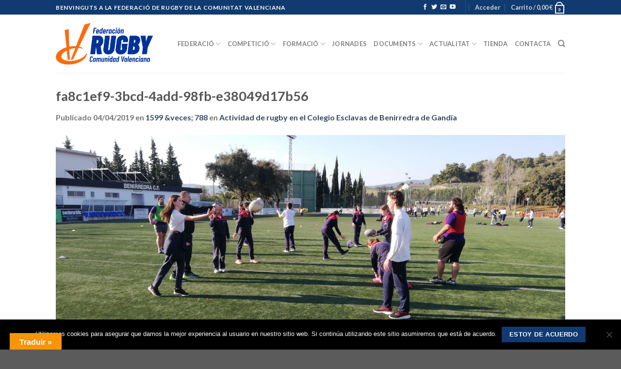

--- FILE ---
content_type: text/html; charset=UTF-8
request_url: https://rugbycv.es/2019/04/04/actividad-de-rugby-en-la-ciudad-de-gandia/fa8c1ef9-3bcd-4add-98fb-e38049d17b56/
body_size: 17052
content:
<!DOCTYPE html>
<html lang="es" class="loading-site no-js">
<head>
	<meta charset="UTF-8" />
	<link rel="profile" href="http://gmpg.org/xfn/11" />
	<link rel="pingback" href="https://rugbycv.es/xmlrpc.php" />

	<script>(function(html){html.className = html.className.replace(/\bno-js\b/,'js')})(document.documentElement);</script>
<meta name='robots' content='index, follow, max-image-preview:large, max-snippet:-1, max-video-preview:-1' />
<meta name="viewport" content="width=device-width, initial-scale=1" />
	<!-- This site is optimized with the Yoast SEO plugin v20.8 - https://yoast.com/wordpress/plugins/seo/ -->
	<title>fa8c1ef9-3bcd-4add-98fb-e38049d17b56 - Federacion de Rugby de la Comunitat Valenciana</title>
	<link rel="canonical" href="https://rugbycv.es/2019/04/04/actividad-de-rugby-en-la-ciudad-de-gandia/fa8c1ef9-3bcd-4add-98fb-e38049d17b56/" />
	<meta property="og:locale" content="es_ES" />
	<meta property="og:type" content="article" />
	<meta property="og:title" content="fa8c1ef9-3bcd-4add-98fb-e38049d17b56 - Federacion de Rugby de la Comunitat Valenciana" />
	<meta property="og:url" content="https://rugbycv.es/2019/04/04/actividad-de-rugby-en-la-ciudad-de-gandia/fa8c1ef9-3bcd-4add-98fb-e38049d17b56/" />
	<meta property="og:site_name" content="Federacion de Rugby de la Comunitat Valenciana" />
	<meta property="og:image" content="https://rugbycv.es/2019/04/04/actividad-de-rugby-en-la-ciudad-de-gandia/fa8c1ef9-3bcd-4add-98fb-e38049d17b56" />
	<meta property="og:image:width" content="1599" />
	<meta property="og:image:height" content="788" />
	<meta property="og:image:type" content="image/jpeg" />
	<script type="application/ld+json" class="yoast-schema-graph">{"@context":"https://schema.org","@graph":[{"@type":"WebPage","@id":"https://rugbycv.es/2019/04/04/actividad-de-rugby-en-la-ciudad-de-gandia/fa8c1ef9-3bcd-4add-98fb-e38049d17b56/","url":"https://rugbycv.es/2019/04/04/actividad-de-rugby-en-la-ciudad-de-gandia/fa8c1ef9-3bcd-4add-98fb-e38049d17b56/","name":"fa8c1ef9-3bcd-4add-98fb-e38049d17b56 - Federacion de Rugby de la Comunitat Valenciana","isPartOf":{"@id":"http://rugbycv.es/#website"},"primaryImageOfPage":{"@id":"https://rugbycv.es/2019/04/04/actividad-de-rugby-en-la-ciudad-de-gandia/fa8c1ef9-3bcd-4add-98fb-e38049d17b56/#primaryimage"},"image":{"@id":"https://rugbycv.es/2019/04/04/actividad-de-rugby-en-la-ciudad-de-gandia/fa8c1ef9-3bcd-4add-98fb-e38049d17b56/#primaryimage"},"thumbnailUrl":"https://rugbycv.es/wp-content/uploads/fa8c1ef9-3bcd-4add-98fb-e38049d17b56.jpg","datePublished":"2019-04-04T10:04:29+00:00","dateModified":"2019-04-04T10:04:29+00:00","breadcrumb":{"@id":"https://rugbycv.es/2019/04/04/actividad-de-rugby-en-la-ciudad-de-gandia/fa8c1ef9-3bcd-4add-98fb-e38049d17b56/#breadcrumb"},"inLanguage":"es","potentialAction":[{"@type":"ReadAction","target":["https://rugbycv.es/2019/04/04/actividad-de-rugby-en-la-ciudad-de-gandia/fa8c1ef9-3bcd-4add-98fb-e38049d17b56/"]}]},{"@type":"ImageObject","inLanguage":"es","@id":"https://rugbycv.es/2019/04/04/actividad-de-rugby-en-la-ciudad-de-gandia/fa8c1ef9-3bcd-4add-98fb-e38049d17b56/#primaryimage","url":"https://rugbycv.es/wp-content/uploads/fa8c1ef9-3bcd-4add-98fb-e38049d17b56.jpg","contentUrl":"https://rugbycv.es/wp-content/uploads/fa8c1ef9-3bcd-4add-98fb-e38049d17b56.jpg","width":1599,"height":788},{"@type":"BreadcrumbList","@id":"https://rugbycv.es/2019/04/04/actividad-de-rugby-en-la-ciudad-de-gandia/fa8c1ef9-3bcd-4add-98fb-e38049d17b56/#breadcrumb","itemListElement":[{"@type":"ListItem","position":1,"name":"Portada","item":"https://rugbycv.es/"},{"@type":"ListItem","position":2,"name":"Actividad de rugby en el Colegio Esclavas de Benirredra de Gandía","item":"https://rugbycv.es/2019/04/04/actividad-de-rugby-en-la-ciudad-de-gandia/"},{"@type":"ListItem","position":3,"name":"fa8c1ef9-3bcd-4add-98fb-e38049d17b56"}]},{"@type":"WebSite","@id":"http://rugbycv.es/#website","url":"http://rugbycv.es/","name":"Federacion de Rugby de la Comunitat Valenciana","description":"F.R.C.V.","potentialAction":[{"@type":"SearchAction","target":{"@type":"EntryPoint","urlTemplate":"http://rugbycv.es/?s={search_term_string}"},"query-input":"required name=search_term_string"}],"inLanguage":"es"}]}</script>
	<!-- / Yoast SEO plugin. -->


<link rel='dns-prefetch' href='//translate.google.com' />
<link rel='dns-prefetch' href='//cdn.jsdelivr.net' />
<link rel='prefetch' href='https://rugbycv.es/wp-content/themes/flatsome/assets/js/chunk.countup.js?ver=3.16.6' />
<link rel='prefetch' href='https://rugbycv.es/wp-content/themes/flatsome/assets/js/chunk.sticky-sidebar.js?ver=3.16.6' />
<link rel='prefetch' href='https://rugbycv.es/wp-content/themes/flatsome/assets/js/chunk.tooltips.js?ver=3.16.6' />
<link rel='prefetch' href='https://rugbycv.es/wp-content/themes/flatsome/assets/js/chunk.vendors-popups.js?ver=3.16.6' />
<link rel='prefetch' href='https://rugbycv.es/wp-content/themes/flatsome/assets/js/chunk.vendors-slider.js?ver=3.16.6' />
<link rel="alternate" type="application/rss+xml" title="Federacion de Rugby de la Comunitat Valenciana &raquo; Feed" href="https://rugbycv.es/feed/" />
<link rel="alternate" type="application/rss+xml" title="Federacion de Rugby de la Comunitat Valenciana &raquo; Feed de los comentarios" href="https://rugbycv.es/comments/feed/" />
<script type="text/javascript">
window._wpemojiSettings = {"baseUrl":"https:\/\/s.w.org\/images\/core\/emoji\/14.0.0\/72x72\/","ext":".png","svgUrl":"https:\/\/s.w.org\/images\/core\/emoji\/14.0.0\/svg\/","svgExt":".svg","source":{"concatemoji":"https:\/\/rugbycv.es\/wp-includes\/js\/wp-emoji-release.min.js?ver=6.1.9"}};
/*! This file is auto-generated */
!function(e,a,t){var n,r,o,i=a.createElement("canvas"),p=i.getContext&&i.getContext("2d");function s(e,t){var a=String.fromCharCode,e=(p.clearRect(0,0,i.width,i.height),p.fillText(a.apply(this,e),0,0),i.toDataURL());return p.clearRect(0,0,i.width,i.height),p.fillText(a.apply(this,t),0,0),e===i.toDataURL()}function c(e){var t=a.createElement("script");t.src=e,t.defer=t.type="text/javascript",a.getElementsByTagName("head")[0].appendChild(t)}for(o=Array("flag","emoji"),t.supports={everything:!0,everythingExceptFlag:!0},r=0;r<o.length;r++)t.supports[o[r]]=function(e){if(p&&p.fillText)switch(p.textBaseline="top",p.font="600 32px Arial",e){case"flag":return s([127987,65039,8205,9895,65039],[127987,65039,8203,9895,65039])?!1:!s([55356,56826,55356,56819],[55356,56826,8203,55356,56819])&&!s([55356,57332,56128,56423,56128,56418,56128,56421,56128,56430,56128,56423,56128,56447],[55356,57332,8203,56128,56423,8203,56128,56418,8203,56128,56421,8203,56128,56430,8203,56128,56423,8203,56128,56447]);case"emoji":return!s([129777,127995,8205,129778,127999],[129777,127995,8203,129778,127999])}return!1}(o[r]),t.supports.everything=t.supports.everything&&t.supports[o[r]],"flag"!==o[r]&&(t.supports.everythingExceptFlag=t.supports.everythingExceptFlag&&t.supports[o[r]]);t.supports.everythingExceptFlag=t.supports.everythingExceptFlag&&!t.supports.flag,t.DOMReady=!1,t.readyCallback=function(){t.DOMReady=!0},t.supports.everything||(n=function(){t.readyCallback()},a.addEventListener?(a.addEventListener("DOMContentLoaded",n,!1),e.addEventListener("load",n,!1)):(e.attachEvent("onload",n),a.attachEvent("onreadystatechange",function(){"complete"===a.readyState&&t.readyCallback()})),(e=t.source||{}).concatemoji?c(e.concatemoji):e.wpemoji&&e.twemoji&&(c(e.twemoji),c(e.wpemoji)))}(window,document,window._wpemojiSettings);
</script>
<style type="text/css">
img.wp-smiley,
img.emoji {
	display: inline !important;
	border: none !important;
	box-shadow: none !important;
	height: 1em !important;
	width: 1em !important;
	margin: 0 0.07em !important;
	vertical-align: -0.1em !important;
	background: none !important;
	padding: 0 !important;
}
</style>
	<link rel='stylesheet' id='cnss_font_awesome_css-css' href='https://rugbycv.es/wp-content/plugins/easy-social-icons/css/font-awesome/css/all.min.css?ver=6.7.2' type='text/css' media='all' />
<link rel='stylesheet' id='cnss_font_awesome_v4_shims-css' href='https://rugbycv.es/wp-content/plugins/easy-social-icons/css/font-awesome/css/v4-shims.min.css?ver=6.7.2' type='text/css' media='all' />
<link rel='stylesheet' id='cnss_css-css' href='https://rugbycv.es/wp-content/plugins/easy-social-icons/css/cnss.css?ver=1.0' type='text/css' media='all' />
<link rel='stylesheet' id='cnss_share_css-css' href='https://rugbycv.es/wp-content/plugins/easy-social-icons/css/share.css?ver=1.0' type='text/css' media='all' />
<style id='wp-block-library-inline-css' type='text/css'>
:root{--wp-admin-theme-color:#007cba;--wp-admin-theme-color--rgb:0,124,186;--wp-admin-theme-color-darker-10:#006ba1;--wp-admin-theme-color-darker-10--rgb:0,107,161;--wp-admin-theme-color-darker-20:#005a87;--wp-admin-theme-color-darker-20--rgb:0,90,135;--wp-admin-border-width-focus:2px}@media (-webkit-min-device-pixel-ratio:2),(min-resolution:192dpi){:root{--wp-admin-border-width-focus:1.5px}}.wp-element-button{cursor:pointer}:root{--wp--preset--font-size--normal:16px;--wp--preset--font-size--huge:42px}:root .has-very-light-gray-background-color{background-color:#eee}:root .has-very-dark-gray-background-color{background-color:#313131}:root .has-very-light-gray-color{color:#eee}:root .has-very-dark-gray-color{color:#313131}:root .has-vivid-green-cyan-to-vivid-cyan-blue-gradient-background{background:linear-gradient(135deg,#00d084,#0693e3)}:root .has-purple-crush-gradient-background{background:linear-gradient(135deg,#34e2e4,#4721fb 50%,#ab1dfe)}:root .has-hazy-dawn-gradient-background{background:linear-gradient(135deg,#faaca8,#dad0ec)}:root .has-subdued-olive-gradient-background{background:linear-gradient(135deg,#fafae1,#67a671)}:root .has-atomic-cream-gradient-background{background:linear-gradient(135deg,#fdd79a,#004a59)}:root .has-nightshade-gradient-background{background:linear-gradient(135deg,#330968,#31cdcf)}:root .has-midnight-gradient-background{background:linear-gradient(135deg,#020381,#2874fc)}.has-regular-font-size{font-size:1em}.has-larger-font-size{font-size:2.625em}.has-normal-font-size{font-size:var(--wp--preset--font-size--normal)}.has-huge-font-size{font-size:var(--wp--preset--font-size--huge)}.has-text-align-center{text-align:center}.has-text-align-left{text-align:left}.has-text-align-right{text-align:right}#end-resizable-editor-section{display:none}.aligncenter{clear:both}.items-justified-left{justify-content:flex-start}.items-justified-center{justify-content:center}.items-justified-right{justify-content:flex-end}.items-justified-space-between{justify-content:space-between}.screen-reader-text{border:0;clip:rect(1px,1px,1px,1px);-webkit-clip-path:inset(50%);clip-path:inset(50%);height:1px;margin:-1px;overflow:hidden;padding:0;position:absolute;width:1px;word-wrap:normal!important}.screen-reader-text:focus{background-color:#ddd;clip:auto!important;-webkit-clip-path:none;clip-path:none;color:#444;display:block;font-size:1em;height:auto;left:5px;line-height:normal;padding:15px 23px 14px;text-decoration:none;top:5px;width:auto;z-index:100000}html :where(.has-border-color){border-style:solid}html :where([style*=border-top-color]){border-top-style:solid}html :where([style*=border-right-color]){border-right-style:solid}html :where([style*=border-bottom-color]){border-bottom-style:solid}html :where([style*=border-left-color]){border-left-style:solid}html :where([style*=border-width]){border-style:solid}html :where([style*=border-top-width]){border-top-style:solid}html :where([style*=border-right-width]){border-right-style:solid}html :where([style*=border-bottom-width]){border-bottom-style:solid}html :where([style*=border-left-width]){border-left-style:solid}html :where(img[class*=wp-image-]){height:auto;max-width:100%}figure{margin:0 0 1em}
</style>
<link rel='stylesheet' id='classic-theme-styles-css' href='https://rugbycv.es/wp-includes/css/classic-themes.min.css?ver=1' type='text/css' media='all' />
<link rel='stylesheet' id='contact-form-7-css' href='https://rugbycv.es/wp-content/plugins/contact-form-7/includes/css/styles.css?ver=5.7.7' type='text/css' media='all' />
<link rel='stylesheet' id='cookie-notice-front-css' href='https://rugbycv.es/wp-content/plugins/cookie-notice/css/front.min.css?ver=2.5.11' type='text/css' media='all' />
<link rel='stylesheet' id='google-language-translator-css' href='https://rugbycv.es/wp-content/plugins/google-language-translator/css/style.css?ver=6.0.20' type='text/css' media='' />
<link rel='stylesheet' id='glt-toolbar-styles-css' href='https://rugbycv.es/wp-content/plugins/google-language-translator/css/toolbar.css?ver=6.0.20' type='text/css' media='' />
<style id='woocommerce-inline-inline-css' type='text/css'>
.woocommerce form .form-row .required { visibility: visible; }
</style>
<link rel='stylesheet' id='wcpa-frontend-css' href='https://rugbycv.es/wp-content/plugins/woo-custom-product-addons/assets/css/style_1.css?ver=3.0.5' type='text/css' media='all' />
<style id='akismet-widget-style-inline-css' type='text/css'>

			.a-stats {
				--akismet-color-mid-green: #357b49;
				--akismet-color-white: #fff;
				--akismet-color-light-grey: #f6f7f7;

				max-width: 350px;
				width: auto;
			}

			.a-stats * {
				all: unset;
				box-sizing: border-box;
			}

			.a-stats strong {
				font-weight: 600;
			}

			.a-stats a.a-stats__link,
			.a-stats a.a-stats__link:visited,
			.a-stats a.a-stats__link:active {
				background: var(--akismet-color-mid-green);
				border: none;
				box-shadow: none;
				border-radius: 8px;
				color: var(--akismet-color-white);
				cursor: pointer;
				display: block;
				font-family: -apple-system, BlinkMacSystemFont, 'Segoe UI', 'Roboto', 'Oxygen-Sans', 'Ubuntu', 'Cantarell', 'Helvetica Neue', sans-serif;
				font-weight: 500;
				padding: 12px;
				text-align: center;
				text-decoration: none;
				transition: all 0.2s ease;
			}

			/* Extra specificity to deal with TwentyTwentyOne focus style */
			.widget .a-stats a.a-stats__link:focus {
				background: var(--akismet-color-mid-green);
				color: var(--akismet-color-white);
				text-decoration: none;
			}

			.a-stats a.a-stats__link:hover {
				filter: brightness(110%);
				box-shadow: 0 4px 12px rgba(0, 0, 0, 0.06), 0 0 2px rgba(0, 0, 0, 0.16);
			}

			.a-stats .count {
				color: var(--akismet-color-white);
				display: block;
				font-size: 1.5em;
				line-height: 1.4;
				padding: 0 13px;
				white-space: nowrap;
			}
		
</style>
<link rel='stylesheet' id='flatsome-main-css' href='https://rugbycv.es/wp-content/themes/flatsome/assets/css/flatsome.css?ver=3.16.6' type='text/css' media='all' />
<style id='flatsome-main-inline-css' type='text/css'>
@font-face {
				font-family: "fl-icons";
				font-display: block;
				src: url(https://rugbycv.es/wp-content/themes/flatsome/assets/css/icons/fl-icons.eot?v=3.16.6);
				src:
					url(https://rugbycv.es/wp-content/themes/flatsome/assets/css/icons/fl-icons.eot#iefix?v=3.16.6) format("embedded-opentype"),
					url(https://rugbycv.es/wp-content/themes/flatsome/assets/css/icons/fl-icons.woff2?v=3.16.6) format("woff2"),
					url(https://rugbycv.es/wp-content/themes/flatsome/assets/css/icons/fl-icons.ttf?v=3.16.6) format("truetype"),
					url(https://rugbycv.es/wp-content/themes/flatsome/assets/css/icons/fl-icons.woff?v=3.16.6) format("woff"),
					url(https://rugbycv.es/wp-content/themes/flatsome/assets/css/icons/fl-icons.svg?v=3.16.6#fl-icons) format("svg");
			}
</style>
<link rel='stylesheet' id='flatsome-shop-css' href='https://rugbycv.es/wp-content/themes/flatsome/assets/css/flatsome-shop.css?ver=3.16.6' type='text/css' media='all' />
<link rel='stylesheet' id='flatsome-style-css' href='https://rugbycv.es/wp-content/themes/flatsome-child/style.css?ver=3.0' type='text/css' media='all' />
<script type='text/javascript' src='https://rugbycv.es/wp-includes/js/jquery/jquery.min.js?ver=3.6.1' id='jquery-core-js'></script>
<script type='text/javascript' src='https://rugbycv.es/wp-includes/js/jquery/jquery-migrate.min.js?ver=3.3.2' id='jquery-migrate-js'></script>
<script type='text/javascript' src='https://rugbycv.es/wp-content/plugins/easy-social-icons/js/cnss.js?ver=1.0' id='cnss_js-js'></script>
<script type='text/javascript' src='https://rugbycv.es/wp-content/plugins/easy-social-icons/js/share.js?ver=1.0' id='cnss_share_js-js'></script>
<link rel="https://api.w.org/" href="https://rugbycv.es/wp-json/" /><link rel="alternate" type="application/json" href="https://rugbycv.es/wp-json/wp/v2/media/5915" /><link rel="EditURI" type="application/rsd+xml" title="RSD" href="https://rugbycv.es/xmlrpc.php?rsd" />
<link rel="wlwmanifest" type="application/wlwmanifest+xml" href="https://rugbycv.es/wp-includes/wlwmanifest.xml" />
<meta name="generator" content="WordPress 6.1.9" />
<meta name="generator" content="WooCommerce 7.2.3" />
<link rel='shortlink' href='https://rugbycv.es/?p=5915' />
<link rel="alternate" type="application/json+oembed" href="https://rugbycv.es/wp-json/oembed/1.0/embed?url=https%3A%2F%2Frugbycv.es%2F2019%2F04%2F04%2Factividad-de-rugby-en-la-ciudad-de-gandia%2Ffa8c1ef9-3bcd-4add-98fb-e38049d17b56%2F%23main" />
<link rel="alternate" type="text/xml+oembed" href="https://rugbycv.es/wp-json/oembed/1.0/embed?url=https%3A%2F%2Frugbycv.es%2F2019%2F04%2F04%2Factividad-de-rugby-en-la-ciudad-de-gandia%2Ffa8c1ef9-3bcd-4add-98fb-e38049d17b56%2F%23main&#038;format=xml" />
<style type="text/css">
		ul.cnss-social-icon li.cn-fa-icon a:hover{color:#ffffff!important;}
		</style><style>p.hello{font-size:12px;color:darkgray;}#google_language_translator,#flags{text-align:left;}#google_language_translator{clear:both;}#flags{width:165px;}#flags a{display:inline-block;margin-right:2px;}#google_language_translator a{display:none!important;}div.skiptranslate.goog-te-gadget{display:inline!important;}.goog-te-gadget{color:transparent!important;}.goog-te-gadget{font-size:0px!important;}.goog-branding{display:none;}.goog-tooltip{display: none!important;}.goog-tooltip:hover{display: none!important;}.goog-text-highlight{background-color:transparent!important;border:none!important;box-shadow:none!important;}#google_language_translator select.goog-te-combo{color:#32373c;}#google_language_translator{color:transparent;}body{top:0px!important;}#goog-gt-{display:none!important;}font font{background-color:transparent!important;box-shadow:none!important;position:initial!important;}#glt-translate-trigger{left:20px;right:auto;}#glt-translate-trigger > span{color:#ffffff;}#glt-translate-trigger{background:#f89406;}.goog-te-gadget .goog-te-combo{width:100%;}</style><!-- This site is powered by WooCommerce Redsys Gateway v.21.1.0 - https://woocommerce.com/products/redsys-gateway/ --><style>.bg{opacity: 0; transition: opacity 1s; -webkit-transition: opacity 1s;} .bg-loaded{opacity: 1;}</style>	<noscript><style>.woocommerce-product-gallery{ opacity: 1 !important; }</style></noscript>
	<style>:root{  --wcpaSectionTitleSize:14px;   --wcpaLabelSize:14px;   --wcpaDescSize:13px;   --wcpaErrorSize:13px;   --wcpaLabelWeight:normal;   --wcpaDescWeight:normal;   --wcpaBorderWidth:1px;   --wcpaBorderRadius:6px;   --wcpaInputHeight:45px;   --wcpaCheckLabelSize:14px;   --wcpaCheckBorderWidth:1px;   --wcpaCheckWidth:20px;   --wcpaCheckHeight:20px;   --wcpaCheckBorderRadius:4px;   --wcpaCheckButtonRadius:5px;   --wcpaCheckButtonBorder:2px; }:root{  --wcpaButtonColor:#3340d3;   --wcpaLabelColor:#424242;   --wcpaDescColor:#797979;   --wcpaBorderColor:#c6d0e9;   --wcpaBorderColorFocus:#3561f3;   --wcpaInputBgColor:#FFFFFF;   --wcpaInputColor:#5d5d5d;   --wcpaCheckLabelColor:#4a4a4a;   --wcpaCheckBgColor:#3340d3;   --wcpaCheckBorderColor:#B9CBE3;   --wcpaCheckTickColor:#ffffff;   --wcpaRadioBgColor:#3340d3;   --wcpaRadioBorderColor:#B9CBE3;   --wcpaRadioTickColor:#ffffff;   --wcpaButtonTextColor:#ffffff;   --wcpaErrorColor:#F55050; }:root{}</style><link rel="icon" href="https://rugbycv.es/wp-content/uploads/cropped-favicon-32x32.png" sizes="32x32" />
<link rel="icon" href="https://rugbycv.es/wp-content/uploads/cropped-favicon-192x192.png" sizes="192x192" />
<link rel="apple-touch-icon" href="https://rugbycv.es/wp-content/uploads/cropped-favicon-180x180.png" />
<meta name="msapplication-TileImage" content="https://rugbycv.es/wp-content/uploads/cropped-favicon-270x270.png" />
<style id="custom-css" type="text/css">:root {--primary-color: #113a70;}.header-main{height: 120px}#logo img{max-height: 120px}#logo{width:200px;}.stuck #logo img{padding:3px 0;}.header-bottom{min-height: 10px}.header-top{min-height: 30px}.transparent .header-main{height: 30px}.transparent #logo img{max-height: 30px}.has-transparent + .page-title:first-of-type,.has-transparent + #main > .page-title,.has-transparent + #main > div > .page-title,.has-transparent + #main .page-header-wrapper:first-of-type .page-title{padding-top: 60px;}.header.show-on-scroll,.stuck .header-main{height:94px!important}.stuck #logo img{max-height: 94px!important}.header-bg-color {background-color: rgba(255,255,255,0.9)}.header-bottom {background-color: #f1f1f1}.stuck .header-main .nav > li > a{line-height: 50px }@media (max-width: 549px) {.header-main{height: 70px}#logo img{max-height: 70px}}/* Color */.accordion-title.active, .has-icon-bg .icon .icon-inner,.logo a, .primary.is-underline, .primary.is-link, .badge-outline .badge-inner, .nav-outline > li.active> a,.nav-outline >li.active > a, .cart-icon strong,[data-color='primary'], .is-outline.primary{color: #113a70;}/* Color !important */[data-text-color="primary"]{color: #113a70!important;}/* Background Color */[data-text-bg="primary"]{background-color: #113a70;}/* Background */.scroll-to-bullets a,.featured-title, .label-new.menu-item > a:after, .nav-pagination > li > .current,.nav-pagination > li > span:hover,.nav-pagination > li > a:hover,.has-hover:hover .badge-outline .badge-inner,button[type="submit"], .button.wc-forward:not(.checkout):not(.checkout-button), .button.submit-button, .button.primary:not(.is-outline),.featured-table .title,.is-outline:hover, .has-icon:hover .icon-label,.nav-dropdown-bold .nav-column li > a:hover, .nav-dropdown.nav-dropdown-bold > li > a:hover, .nav-dropdown-bold.dark .nav-column li > a:hover, .nav-dropdown.nav-dropdown-bold.dark > li > a:hover, .header-vertical-menu__opener ,.is-outline:hover, .tagcloud a:hover,.grid-tools a, input[type='submit']:not(.is-form), .box-badge:hover .box-text, input.button.alt,.nav-box > li > a:hover,.nav-box > li.active > a,.nav-pills > li.active > a ,.current-dropdown .cart-icon strong, .cart-icon:hover strong, .nav-line-bottom > li > a:before, .nav-line-grow > li > a:before, .nav-line > li > a:before,.banner, .header-top, .slider-nav-circle .flickity-prev-next-button:hover svg, .slider-nav-circle .flickity-prev-next-button:hover .arrow, .primary.is-outline:hover, .button.primary:not(.is-outline), input[type='submit'].primary, input[type='submit'].primary, input[type='reset'].button, input[type='button'].primary, .badge-inner{background-color: #113a70;}/* Border */.nav-vertical.nav-tabs > li.active > a,.scroll-to-bullets a.active,.nav-pagination > li > .current,.nav-pagination > li > span:hover,.nav-pagination > li > a:hover,.has-hover:hover .badge-outline .badge-inner,.accordion-title.active,.featured-table,.is-outline:hover, .tagcloud a:hover,blockquote, .has-border, .cart-icon strong:after,.cart-icon strong,.blockUI:before, .processing:before,.loading-spin, .slider-nav-circle .flickity-prev-next-button:hover svg, .slider-nav-circle .flickity-prev-next-button:hover .arrow, .primary.is-outline:hover{border-color: #113a70}.nav-tabs > li.active > a{border-top-color: #113a70}.widget_shopping_cart_content .blockUI.blockOverlay:before { border-left-color: #113a70 }.woocommerce-checkout-review-order .blockUI.blockOverlay:before { border-left-color: #113a70 }/* Fill */.slider .flickity-prev-next-button:hover svg,.slider .flickity-prev-next-button:hover .arrow{fill: #113a70;}/* Focus */.primary:focus-visible, .submit-button:focus-visible, button[type="submit"]:focus-visible { outline-color: #113a70!important; }/* Background Color */[data-icon-label]:after, .secondary.is-underline:hover,.secondary.is-outline:hover,.icon-label,.button.secondary:not(.is-outline),.button.alt:not(.is-outline), .badge-inner.on-sale, .button.checkout, .single_add_to_cart_button, .current .breadcrumb-step{ background-color:#ff5100; }[data-text-bg="secondary"]{background-color: #ff5100;}/* Color */.secondary.is-underline,.secondary.is-link, .secondary.is-outline,.stars a.active, .star-rating:before, .woocommerce-page .star-rating:before,.star-rating span:before, .color-secondary{color: #ff5100}/* Color !important */[data-text-color="secondary"]{color: #ff5100!important;}/* Border */.secondary.is-outline:hover{border-color:#ff5100}/* Focus */.secondary:focus-visible, .alt:focus-visible { outline-color: #ff5100!important; }body{font-family: Lato, sans-serif;}body {font-weight: 400;font-style: normal;}.nav > li > a {font-family: Lato, sans-serif;}.mobile-sidebar-levels-2 .nav > li > ul > li > a {font-family: Lato, sans-serif;}.nav > li > a,.mobile-sidebar-levels-2 .nav > li > ul > li > a {font-weight: 700;font-style: normal;}h1,h2,h3,h4,h5,h6,.heading-font, .off-canvas-center .nav-sidebar.nav-vertical > li > a{font-family: Lato, sans-serif;}h1,h2,h3,h4,h5,h6,.heading-font,.banner h1,.banner h2 {font-weight: 700;font-style: normal;}.alt-font{font-family: "Dancing Script", sans-serif;}.alt-font {font-weight: 400!important;font-style: normal!important;}@media screen and (min-width: 550px){.products .box-vertical .box-image{min-width: 300px!important;width: 300px!important;}}.nav-vertical-fly-out > li + li {border-top-width: 1px; border-top-style: solid;}.label-new.menu-item > a:after{content:"Nuevo";}.label-hot.menu-item > a:after{content:"Caliente";}.label-sale.menu-item > a:after{content:"Oferta";}.label-popular.menu-item > a:after{content:"Popular";}</style><style id="kirki-inline-styles">/* latin-ext */
@font-face {
  font-family: 'Lato';
  font-style: normal;
  font-weight: 400;
  font-display: swap;
  src: url(https://rugbycv.es/wp-content/fonts/lato/font) format('woff');
  unicode-range: U+0100-02BA, U+02BD-02C5, U+02C7-02CC, U+02CE-02D7, U+02DD-02FF, U+0304, U+0308, U+0329, U+1D00-1DBF, U+1E00-1E9F, U+1EF2-1EFF, U+2020, U+20A0-20AB, U+20AD-20C0, U+2113, U+2C60-2C7F, U+A720-A7FF;
}
/* latin */
@font-face {
  font-family: 'Lato';
  font-style: normal;
  font-weight: 400;
  font-display: swap;
  src: url(https://rugbycv.es/wp-content/fonts/lato/font) format('woff');
  unicode-range: U+0000-00FF, U+0131, U+0152-0153, U+02BB-02BC, U+02C6, U+02DA, U+02DC, U+0304, U+0308, U+0329, U+2000-206F, U+20AC, U+2122, U+2191, U+2193, U+2212, U+2215, U+FEFF, U+FFFD;
}
/* latin-ext */
@font-face {
  font-family: 'Lato';
  font-style: normal;
  font-weight: 700;
  font-display: swap;
  src: url(https://rugbycv.es/wp-content/fonts/lato/font) format('woff');
  unicode-range: U+0100-02BA, U+02BD-02C5, U+02C7-02CC, U+02CE-02D7, U+02DD-02FF, U+0304, U+0308, U+0329, U+1D00-1DBF, U+1E00-1E9F, U+1EF2-1EFF, U+2020, U+20A0-20AB, U+20AD-20C0, U+2113, U+2C60-2C7F, U+A720-A7FF;
}
/* latin */
@font-face {
  font-family: 'Lato';
  font-style: normal;
  font-weight: 700;
  font-display: swap;
  src: url(https://rugbycv.es/wp-content/fonts/lato/font) format('woff');
  unicode-range: U+0000-00FF, U+0131, U+0152-0153, U+02BB-02BC, U+02C6, U+02DA, U+02DC, U+0304, U+0308, U+0329, U+2000-206F, U+20AC, U+2122, U+2191, U+2193, U+2212, U+2215, U+FEFF, U+FFFD;
}/* vietnamese */
@font-face {
  font-family: 'Dancing Script';
  font-style: normal;
  font-weight: 400;
  font-display: swap;
  src: url(https://rugbycv.es/wp-content/fonts/dancing-script/font) format('woff');
  unicode-range: U+0102-0103, U+0110-0111, U+0128-0129, U+0168-0169, U+01A0-01A1, U+01AF-01B0, U+0300-0301, U+0303-0304, U+0308-0309, U+0323, U+0329, U+1EA0-1EF9, U+20AB;
}
/* latin-ext */
@font-face {
  font-family: 'Dancing Script';
  font-style: normal;
  font-weight: 400;
  font-display: swap;
  src: url(https://rugbycv.es/wp-content/fonts/dancing-script/font) format('woff');
  unicode-range: U+0100-02BA, U+02BD-02C5, U+02C7-02CC, U+02CE-02D7, U+02DD-02FF, U+0304, U+0308, U+0329, U+1D00-1DBF, U+1E00-1E9F, U+1EF2-1EFF, U+2020, U+20A0-20AB, U+20AD-20C0, U+2113, U+2C60-2C7F, U+A720-A7FF;
}
/* latin */
@font-face {
  font-family: 'Dancing Script';
  font-style: normal;
  font-weight: 400;
  font-display: swap;
  src: url(https://rugbycv.es/wp-content/fonts/dancing-script/font) format('woff');
  unicode-range: U+0000-00FF, U+0131, U+0152-0153, U+02BB-02BC, U+02C6, U+02DA, U+02DC, U+0304, U+0308, U+0329, U+2000-206F, U+20AC, U+2122, U+2191, U+2193, U+2212, U+2215, U+FEFF, U+FFFD;
}</style></head>

<body class="attachment attachment-template-default single single-attachment postid-5915 attachmentid-5915 attachment-jpeg theme-flatsome cookies-not-set woocommerce-no-js lightbox nav-dropdown-has-arrow nav-dropdown-has-shadow nav-dropdown-has-border">

<svg xmlns="http://www.w3.org/2000/svg" viewBox="0 0 0 0" width="0" height="0" focusable="false" role="none" style="visibility: hidden; position: absolute; left: -9999px; overflow: hidden;" ><defs><filter id="wp-duotone-dark-grayscale"><feColorMatrix color-interpolation-filters="sRGB" type="matrix" values=" .299 .587 .114 0 0 .299 .587 .114 0 0 .299 .587 .114 0 0 .299 .587 .114 0 0 " /><feComponentTransfer color-interpolation-filters="sRGB" ><feFuncR type="table" tableValues="0 0.49803921568627" /><feFuncG type="table" tableValues="0 0.49803921568627" /><feFuncB type="table" tableValues="0 0.49803921568627" /><feFuncA type="table" tableValues="1 1" /></feComponentTransfer><feComposite in2="SourceGraphic" operator="in" /></filter></defs></svg><svg xmlns="http://www.w3.org/2000/svg" viewBox="0 0 0 0" width="0" height="0" focusable="false" role="none" style="visibility: hidden; position: absolute; left: -9999px; overflow: hidden;" ><defs><filter id="wp-duotone-grayscale"><feColorMatrix color-interpolation-filters="sRGB" type="matrix" values=" .299 .587 .114 0 0 .299 .587 .114 0 0 .299 .587 .114 0 0 .299 .587 .114 0 0 " /><feComponentTransfer color-interpolation-filters="sRGB" ><feFuncR type="table" tableValues="0 1" /><feFuncG type="table" tableValues="0 1" /><feFuncB type="table" tableValues="0 1" /><feFuncA type="table" tableValues="1 1" /></feComponentTransfer><feComposite in2="SourceGraphic" operator="in" /></filter></defs></svg><svg xmlns="http://www.w3.org/2000/svg" viewBox="0 0 0 0" width="0" height="0" focusable="false" role="none" style="visibility: hidden; position: absolute; left: -9999px; overflow: hidden;" ><defs><filter id="wp-duotone-purple-yellow"><feColorMatrix color-interpolation-filters="sRGB" type="matrix" values=" .299 .587 .114 0 0 .299 .587 .114 0 0 .299 .587 .114 0 0 .299 .587 .114 0 0 " /><feComponentTransfer color-interpolation-filters="sRGB" ><feFuncR type="table" tableValues="0.54901960784314 0.98823529411765" /><feFuncG type="table" tableValues="0 1" /><feFuncB type="table" tableValues="0.71764705882353 0.25490196078431" /><feFuncA type="table" tableValues="1 1" /></feComponentTransfer><feComposite in2="SourceGraphic" operator="in" /></filter></defs></svg><svg xmlns="http://www.w3.org/2000/svg" viewBox="0 0 0 0" width="0" height="0" focusable="false" role="none" style="visibility: hidden; position: absolute; left: -9999px; overflow: hidden;" ><defs><filter id="wp-duotone-blue-red"><feColorMatrix color-interpolation-filters="sRGB" type="matrix" values=" .299 .587 .114 0 0 .299 .587 .114 0 0 .299 .587 .114 0 0 .299 .587 .114 0 0 " /><feComponentTransfer color-interpolation-filters="sRGB" ><feFuncR type="table" tableValues="0 1" /><feFuncG type="table" tableValues="0 0.27843137254902" /><feFuncB type="table" tableValues="0.5921568627451 0.27843137254902" /><feFuncA type="table" tableValues="1 1" /></feComponentTransfer><feComposite in2="SourceGraphic" operator="in" /></filter></defs></svg><svg xmlns="http://www.w3.org/2000/svg" viewBox="0 0 0 0" width="0" height="0" focusable="false" role="none" style="visibility: hidden; position: absolute; left: -9999px; overflow: hidden;" ><defs><filter id="wp-duotone-midnight"><feColorMatrix color-interpolation-filters="sRGB" type="matrix" values=" .299 .587 .114 0 0 .299 .587 .114 0 0 .299 .587 .114 0 0 .299 .587 .114 0 0 " /><feComponentTransfer color-interpolation-filters="sRGB" ><feFuncR type="table" tableValues="0 0" /><feFuncG type="table" tableValues="0 0.64705882352941" /><feFuncB type="table" tableValues="0 1" /><feFuncA type="table" tableValues="1 1" /></feComponentTransfer><feComposite in2="SourceGraphic" operator="in" /></filter></defs></svg><svg xmlns="http://www.w3.org/2000/svg" viewBox="0 0 0 0" width="0" height="0" focusable="false" role="none" style="visibility: hidden; position: absolute; left: -9999px; overflow: hidden;" ><defs><filter id="wp-duotone-magenta-yellow"><feColorMatrix color-interpolation-filters="sRGB" type="matrix" values=" .299 .587 .114 0 0 .299 .587 .114 0 0 .299 .587 .114 0 0 .299 .587 .114 0 0 " /><feComponentTransfer color-interpolation-filters="sRGB" ><feFuncR type="table" tableValues="0.78039215686275 1" /><feFuncG type="table" tableValues="0 0.94901960784314" /><feFuncB type="table" tableValues="0.35294117647059 0.47058823529412" /><feFuncA type="table" tableValues="1 1" /></feComponentTransfer><feComposite in2="SourceGraphic" operator="in" /></filter></defs></svg><svg xmlns="http://www.w3.org/2000/svg" viewBox="0 0 0 0" width="0" height="0" focusable="false" role="none" style="visibility: hidden; position: absolute; left: -9999px; overflow: hidden;" ><defs><filter id="wp-duotone-purple-green"><feColorMatrix color-interpolation-filters="sRGB" type="matrix" values=" .299 .587 .114 0 0 .299 .587 .114 0 0 .299 .587 .114 0 0 .299 .587 .114 0 0 " /><feComponentTransfer color-interpolation-filters="sRGB" ><feFuncR type="table" tableValues="0.65098039215686 0.40392156862745" /><feFuncG type="table" tableValues="0 1" /><feFuncB type="table" tableValues="0.44705882352941 0.4" /><feFuncA type="table" tableValues="1 1" /></feComponentTransfer><feComposite in2="SourceGraphic" operator="in" /></filter></defs></svg><svg xmlns="http://www.w3.org/2000/svg" viewBox="0 0 0 0" width="0" height="0" focusable="false" role="none" style="visibility: hidden; position: absolute; left: -9999px; overflow: hidden;" ><defs><filter id="wp-duotone-blue-orange"><feColorMatrix color-interpolation-filters="sRGB" type="matrix" values=" .299 .587 .114 0 0 .299 .587 .114 0 0 .299 .587 .114 0 0 .299 .587 .114 0 0 " /><feComponentTransfer color-interpolation-filters="sRGB" ><feFuncR type="table" tableValues="0.098039215686275 1" /><feFuncG type="table" tableValues="0 0.66274509803922" /><feFuncB type="table" tableValues="0.84705882352941 0.41960784313725" /><feFuncA type="table" tableValues="1 1" /></feComponentTransfer><feComposite in2="SourceGraphic" operator="in" /></filter></defs></svg>
<a class="skip-link screen-reader-text" href="#main">Skip to content</a>

<div id="wrapper">

	
	<header id="header" class="header has-sticky sticky-jump">
		<div class="header-wrapper">
			<div id="top-bar" class="header-top hide-for-sticky nav-dark">
    <div class="flex-row container">
      <div class="flex-col hide-for-medium flex-left">
          <ul class="nav nav-left medium-nav-center nav-small  nav-divided">
              <li class="html custom html_topbar_left"><strong class="uppercase">BENVINGUTS A LA FEDERACIÓ DE RUGBY DE LA COMUNITAT VALENCIANA </strong></li>          </ul>
      </div>

      <div class="flex-col hide-for-medium flex-center">
          <ul class="nav nav-center nav-small  nav-divided">
                        </ul>
      </div>

      <div class="flex-col hide-for-medium flex-right">
         <ul class="nav top-bar-nav nav-right nav-small  nav-divided">
              <li class="html header-social-icons ml-0">
	<div class="social-icons follow-icons" ><a href="http://www.facebook.com/rugbyCV" target="_blank" data-label="Facebook" rel="noopener noreferrer nofollow" class="icon plain facebook tooltip" title="Síguenos en Facebook" aria-label="Síguenos en Facebook"><i class="icon-facebook" ></i></a><a href="https://twitter.com/ferugbycv" target="_blank" data-label="Twitter" rel="noopener noreferrer nofollow" class="icon plain  twitter tooltip" title="Síguenos en Twitter" aria-label="Síguenos en Twitter"><i class="icon-twitter" ></i></a><a href="mailto:info@rugbycv.es" data-label="E-mail" rel="nofollow" class="icon plain  email tooltip" title="Envíanos un email" aria-label="Envíanos un email"><i class="icon-envelop" ></i></a><a href="http://www.youtube.com/channel/UCPy9dArxSFi8_M0CFLx3jdQ" target="_blank" rel="noopener noreferrer nofollow" data-label="YouTube" class="icon plain  youtube tooltip" title="Síguenos en Youtube" aria-label="Síguenos en Youtube"><i class="icon-youtube" ></i></a></div></li>
<li class="header-divider"></li><li class="account-item has-icon
    "
>

<a href="https://rugbycv.es/my-account/"
    class="nav-top-link nav-top-not-logged-in "
    data-open="#login-form-popup"  >
    <span>
    Acceder      </span>
  
</a>



</li>
<li class="cart-item has-icon has-dropdown">

<a href="https://rugbycv.es/cart/" title="Carrito" class="header-cart-link is-small">


<span class="header-cart-title">
   Carrito   /      <span class="cart-price"><span class="woocommerce-Price-amount amount"><bdi>0,00&nbsp;<span class="woocommerce-Price-currencySymbol">&euro;</span></bdi></span></span>
  </span>

    <span class="cart-icon image-icon">
    <strong>0</strong>
  </span>
  </a>

 <ul class="nav-dropdown nav-dropdown-default">
    <li class="html widget_shopping_cart">
      <div class="widget_shopping_cart_content">
        

	<p class="woocommerce-mini-cart__empty-message">No hay productos en el carrito.</p>


      </div>
    </li>
     </ul>

</li>
          </ul>
      </div>

            <div class="flex-col show-for-medium flex-grow">
          <ul class="nav nav-center nav-small mobile-nav  nav-divided">
              <li class="html custom html_topbar_left"><strong class="uppercase">BENVINGUTS A LA FEDERACIÓ DE RUGBY DE LA COMUNITAT VALENCIANA </strong></li>          </ul>
      </div>
      
    </div>
</div>
<div id="masthead" class="header-main ">
      <div class="header-inner flex-row container logo-left medium-logo-center" role="navigation">

          <!-- Logo -->
          <div id="logo" class="flex-col logo">
            
<!-- Header logo -->
<a href="https://rugbycv.es/" title="Federacion de Rugby de la Comunitat Valenciana - F.R.C.V." rel="home">
		<img width="1020" height="503" src="https://rugbycv.es/wp-content/uploads/fa8c1ef9-3bcd-4add-98fb-e38049d17b56-1024x505.jpg" class="header-logo-sticky" alt="Federacion de Rugby de la Comunitat Valenciana"/><img width="766" height="330" src="https://rugbycv.es/wp-content/uploads/logo-horizontal-frcv.png" class="header_logo header-logo" alt="Federacion de Rugby de la Comunitat Valenciana"/><img  width="1020" height="503" src="https://rugbycv.es/wp-content/uploads/fa8c1ef9-3bcd-4add-98fb-e38049d17b56-1024x505.jpg" class="header-logo-dark" alt="Federacion de Rugby de la Comunitat Valenciana"/></a>
          </div>

          <!-- Mobile Left Elements -->
          <div class="flex-col show-for-medium flex-left">
            <ul class="mobile-nav nav nav-left ">
              <li class="nav-icon has-icon">
  		<a href="#" data-open="#main-menu" data-pos="left" data-bg="main-menu-overlay" data-color="" class="is-small" aria-label="Menú" aria-controls="main-menu" aria-expanded="false">

		  <i class="icon-menu" ></i>
		  		</a>
	</li>
            </ul>
          </div>

          <!-- Left Elements -->
          <div class="flex-col hide-for-medium flex-left
            flex-grow">
            <ul class="header-nav header-nav-main nav nav-left  nav-uppercase" >
                          </ul>
          </div>

          <!-- Right Elements -->
          <div class="flex-col hide-for-medium flex-right">
            <ul class="header-nav header-nav-main nav nav-right  nav-uppercase">
              <li id="menu-item-9971" class="menu-item menu-item-type-custom menu-item-object-custom menu-item-has-children menu-item-9971 menu-item-design-default has-dropdown"><a href="#" class="nav-top-link" aria-expanded="false" aria-haspopup="menu">Federació<i class="icon-angle-down" ></i></a>
<ul class="sub-menu nav-dropdown nav-dropdown-default">
	<li id="menu-item-9972" class="menu-item menu-item-type-post_type menu-item-object-page menu-item-9972"><a href="https://rugbycv.es/junta-directiva/">Junta Directiva</a></li>
	<li id="menu-item-9973" class="menu-item menu-item-type-post_type menu-item-object-page menu-item-9973"><a href="https://rugbycv.es/organigrama-federativo/">Organigrama Federatiu</a></li>
	<li id="menu-item-9974" class="menu-item menu-item-type-post_type menu-item-object-page menu-item-9974"><a href="https://rugbycv.es/actas-asambleas/">Assemblea General</a></li>
	<li id="menu-item-9975" class="menu-item menu-item-type-post_type menu-item-object-page menu-item-9975"><a href="https://rugbycv.es/portal-transparencia/">Portal Transparència</a></li>
	<li id="menu-item-9976" class="menu-item menu-item-type-post_type menu-item-object-page menu-item-9976"><a href="https://rugbycv.es/clubes/">Clubs</a></li>
	<li id="menu-item-9977" class="menu-item menu-item-type-post_type menu-item-object-page menu-item-9977"><a href="https://rugbycv.es/campos/">Camps</a></li>
	<li id="menu-item-9978" class="menu-item menu-item-type-post_type menu-item-object-page menu-item-9978"><a href="https://rugbycv.es/proceso-electoral/">Procés Electoral</a></li>
	<li id="menu-item-9979" class="menu-item menu-item-type-post_type menu-item-object-page menu-item-9979"><a href="https://rugbycv.es/fundacion-trinidad-alfonso/">Fundación Trinidad Alfonso</a></li>
	<li id="menu-item-11599" class="menu-item menu-item-type-post_type menu-item-object-page menu-item-11599"><a href="https://rugbycv.es/logofrcv/">LOGO FRCV</a></li>
</ul>
</li>
<li id="menu-item-9980" class="menu-item menu-item-type-custom menu-item-object-custom menu-item-has-children menu-item-9980 menu-item-design-default has-dropdown"><a href="#" class="nav-top-link" aria-expanded="false" aria-haspopup="menu">Competició<i class="icon-angle-down" ></i></a>
<ul class="sub-menu nav-dropdown nav-dropdown-default">
	<li id="menu-item-9999" class="menu-item menu-item-type-custom menu-item-object-custom menu-item-has-children menu-item-9999 nav-dropdown-col"><a href="#">Sènior Masculí</a>
	<ul class="sub-menu nav-column nav-dropdown-default">
		<li id="menu-item-9982" class="menu-item menu-item-type-post_type menu-item-object-page menu-item-9982"><a href="https://rugbycv.es/1a-territorial-masculina/">1ª Territorial</a></li>
		<li id="menu-item-10013" class="menu-item menu-item-type-post_type menu-item-object-page menu-item-10013"><a href="https://rugbycv.es/2a-territorial-masculina/">2ª Territorial</a></li>
		<li id="menu-item-10026" class="menu-item menu-item-type-post_type menu-item-object-page menu-item-10026"><a href="https://rugbycv.es/3a-territorial-masculina/">3ª Territorial</a></li>
	</ul>
</li>
	<li id="menu-item-10000" class="menu-item menu-item-type-custom menu-item-object-custom menu-item-has-children menu-item-10000 nav-dropdown-col"><a href="#">Sènior Femení</a>
	<ul class="sub-menu nav-column nav-dropdown-default">
		<li id="menu-item-10004" class="menu-item menu-item-type-post_type menu-item-object-page menu-item-10004"><a href="https://rugbycv.es/1a-territorial-femenina/">1ª Territorial</a></li>
	</ul>
</li>
	<li id="menu-item-11377" class="menu-item menu-item-type-custom menu-item-object-custom menu-item-has-children menu-item-11377 nav-dropdown-col"><a href="#">M18</a>
	<ul class="sub-menu nav-column nav-dropdown-default">
		<li id="menu-item-11376" class="menu-item menu-item-type-post_type menu-item-object-page menu-item-11376"><a href="https://rugbycv.es/sub-18-1a-fase/">M18</a></li>
	</ul>
</li>
	<li id="menu-item-10018" class="menu-item menu-item-type-custom menu-item-object-custom menu-item-has-children menu-item-10018 nav-dropdown-col"><a href="#">JJEECV</a>
	<ul class="sub-menu nav-column nav-dropdown-default">
		<li id="menu-item-11380" class="menu-item menu-item-type-post_type menu-item-object-page menu-item-11380"><a href="https://rugbycv.es/sub-16-1a-fase/">M16</a></li>
		<li id="menu-item-11383" class="menu-item menu-item-type-post_type menu-item-object-page menu-item-11383"><a href="https://rugbycv.es/sub-14-1a-fase/">M14</a></li>
	</ul>
</li>
	<li id="menu-item-10019" class="menu-item menu-item-type-custom menu-item-object-custom menu-item-has-children menu-item-10019 nav-dropdown-col"><a href="#">JJDDMM</a>
	<ul class="sub-menu nav-column nav-dropdown-default">
		<li id="menu-item-10062" class="menu-item menu-item-type-post_type menu-item-object-page menu-item-10062"><a href="https://rugbycv.es/m12-jjeemm/">M12</a></li>
		<li id="menu-item-10066" class="menu-item menu-item-type-post_type menu-item-object-page menu-item-10066"><a href="https://rugbycv.es/m10-jjeemm/">M10</a></li>
		<li id="menu-item-10070" class="menu-item menu-item-type-post_type menu-item-object-page menu-item-10070"><a href="https://rugbycv.es/m8-jjeemm/">M8</a></li>
	</ul>
</li>
	<li id="menu-item-10020" class="menu-item menu-item-type-custom menu-item-object-custom menu-item-has-children menu-item-10020 nav-dropdown-col"><a href="#">Altres Classificacions</a>
	<ul class="sub-menu nav-column nav-dropdown-default">
		<li id="menu-item-10057" class="menu-item menu-item-type-custom menu-item-object-custom menu-item-10057"><a href="https://juegolimpio.deportevalencia.com/top.php?d=706">Joc Net FDM València</a></li>
		<li id="menu-item-10056" class="menu-item menu-item-type-post_type menu-item-object-page menu-item-10056"><a href="https://rugbycv.es/fair-play/">Fair Play Territorial</a></li>
	</ul>
</li>
</ul>
</li>
<li id="menu-item-9983" class="menu-item menu-item-type-custom menu-item-object-custom menu-item-has-children menu-item-9983 menu-item-design-default has-dropdown"><a href="#" class="nav-top-link" aria-expanded="false" aria-haspopup="menu">Formació<i class="icon-angle-down" ></i></a>
<ul class="sub-menu nav-dropdown nav-dropdown-default">
	<li id="menu-item-9984" class="menu-item menu-item-type-custom menu-item-object-custom menu-item-has-children menu-item-9984 nav-dropdown-col"><a href="#">Entrenadors</a>
	<ul class="sub-menu nav-column nav-dropdown-default">
		<li id="menu-item-9985" class="menu-item menu-item-type-post_type menu-item-object-page menu-item-9985"><a href="https://rugbycv.es/formacion-entrenadores-curso-oferta-parcial-1/">Curs Oferta Parcial Nivell 1</a></li>
		<li id="menu-item-9986" class="menu-item menu-item-type-post_type menu-item-object-page menu-item-9986"><a href="https://rugbycv.es/formacion-entrenadores-curso-entrenadores-nivel-i/">Curs Entrenadors &#8211; Nivell 1</a></li>
		<li id="menu-item-9987" class="menu-item menu-item-type-post_type menu-item-object-page menu-item-9987"><a href="https://rugbycv.es/formacion-entrenadores-curso-entrenadores-nivel-ii/">Curs Entrenadors – Nivel 2</a></li>
	</ul>
</li>
</ul>
</li>
<li id="menu-item-9990" class="menu-item menu-item-type-post_type menu-item-object-page menu-item-9990 menu-item-design-default"><a href="https://rugbycv.es/jornadas/" class="nav-top-link">Jornades</a></li>
<li id="menu-item-9991" class="menu-item menu-item-type-custom menu-item-object-custom menu-item-has-children menu-item-9991 menu-item-design-default has-dropdown"><a href="#" class="nav-top-link" aria-expanded="false" aria-haspopup="menu">Documents<i class="icon-angle-down" ></i></a>
<ul class="sub-menu nav-dropdown nav-dropdown-default">
	<li id="menu-item-9992" class="menu-item menu-item-type-post_type menu-item-object-page menu-item-9992"><a href="https://rugbycv.es/circulares/">Circulars</a></li>
	<li id="menu-item-9993" class="menu-item menu-item-type-post_type menu-item-object-page menu-item-9993"><a href="https://rugbycv.es/reglamento/">Reglament</a></li>
	<li id="menu-item-11722" class="menu-item menu-item-type-post_type menu-item-object-page menu-item-11722"><a href="https://rugbycv.es/bases-jjddmm/">Bases JJDDMM</a></li>
	<li id="menu-item-9994" class="menu-item menu-item-type-post_type menu-item-object-page menu-item-9994"><a href="https://rugbycv.es/anuarios/">Anuaris</a></li>
	<li id="menu-item-9995" class="menu-item menu-item-type-post_type menu-item-object-page menu-item-9995"><a href="https://rugbycv.es/comite-disciplina-deportiva/">Comité Disciplinari Esportiu</a></li>
	<li id="menu-item-10370" class="menu-item menu-item-type-post_type menu-item-object-page menu-item-10370"><a href="https://rugbycv.es/seguro-accidentes/">Assegurança Accidents</a></li>
	<li id="menu-item-13358" class="menu-item menu-item-type-post_type menu-item-object-page menu-item-13358"><a href="https://rugbycv.es/etica/">Comité Ética</a></li>
</ul>
</li>
<li id="menu-item-10072" class="menu-item menu-item-type-custom menu-item-object-custom menu-item-has-children menu-item-10072 menu-item-design-default has-dropdown"><a href="#" class="nav-top-link" aria-expanded="false" aria-haspopup="menu">Actualitat<i class="icon-angle-down" ></i></a>
<ul class="sub-menu nav-dropdown nav-dropdown-default">
	<li id="menu-item-10071" class="menu-item menu-item-type-taxonomy menu-item-object-category menu-item-10071"><a href="https://rugbycv.es/category/noticies/">Noticies</a></li>
	<li id="menu-item-9996" class="menu-item menu-item-type-taxonomy menu-item-object-category menu-item-9996"><a href="https://rugbycv.es/category/podcast/">Podcast</a></li>
</ul>
</li>
<li id="menu-item-10760" class="menu-item menu-item-type-post_type menu-item-object-page menu-item-10760 menu-item-design-default"><a href="https://rugbycv.es/shop/" class="nav-top-link">Tienda</a></li>
<li id="menu-item-9997" class="menu-item menu-item-type-post_type menu-item-object-page menu-item-9997 menu-item-design-default"><a href="https://rugbycv.es/contacto/" class="nav-top-link">Contacta</a></li>
<li class="header-search header-search-dropdown has-icon has-dropdown menu-item-has-children">
		<a href="#" aria-label="Buscar" class="is-small"><i class="icon-search" ></i></a>
		<ul class="nav-dropdown nav-dropdown-default">
	 	<li class="header-search-form search-form html relative has-icon">
	<div class="header-search-form-wrapper">
		<div class="searchform-wrapper ux-search-box relative is-normal"><form role="search" method="get" class="searchform" action="https://rugbycv.es/">
	<div class="flex-row relative">
						<div class="flex-col flex-grow">
			<label class="screen-reader-text" for="woocommerce-product-search-field-0">Buscar por:</label>
			<input type="search" id="woocommerce-product-search-field-0" class="search-field mb-0" placeholder="Buscar&hellip;" value="" name="s" />
			<input type="hidden" name="post_type" value="product" />
					</div>
		<div class="flex-col">
			<button type="submit" value="Buscar" class="ux-search-submit submit-button secondary button wp-element-button icon mb-0" aria-label="Submit">
				<i class="icon-search" ></i>			</button>
		</div>
	</div>
	<div class="live-search-results text-left z-top"></div>
</form>
</div>	</div>
</li>
	</ul>
</li>
            </ul>
          </div>

          <!-- Mobile Right Elements -->
          <div class="flex-col show-for-medium flex-right">
            <ul class="mobile-nav nav nav-right ">
              <li class="cart-item has-icon">

      <a href="https://rugbycv.es/cart/" class="header-cart-link off-canvas-toggle nav-top-link is-small" data-open="#cart-popup" data-class="off-canvas-cart" title="Carrito" data-pos="right">
  
    <span class="cart-icon image-icon">
    <strong>0</strong>
  </span>
  </a>


  <!-- Cart Sidebar Popup -->
  <div id="cart-popup" class="mfp-hide widget_shopping_cart">
  <div class="cart-popup-inner inner-padding">
      <div class="cart-popup-title text-center">
          <h4 class="uppercase">Carrito</h4>
          <div class="is-divider"></div>
      </div>
      <div class="widget_shopping_cart_content">
          

	<p class="woocommerce-mini-cart__empty-message">No hay productos en el carrito.</p>


      </div>
             <div class="cart-sidebar-content relative"></div>  </div>
  </div>

</li>
            </ul>
          </div>

      </div>

            <div class="container"><div class="top-divider full-width"></div></div>
      </div>

<div class="header-bg-container fill"><div class="header-bg-image fill"></div><div class="header-bg-color fill"></div></div>		</div>
	</header>

	
	<main id="main" class="">

	<div id="primary" class="content-area image-attachment page-wrapper">
		<div id="content" class="site-content" role="main">
			<div class="row">
				<div class="large-12 columns">

				
					<article id="post-5915" class="post-5915 attachment type-attachment status-inherit hentry">
						<header class="entry-header">
							<h1 class="entry-title">fa8c1ef9-3bcd-4add-98fb-e38049d17b56</h1>

							<div class="entry-meta">
								Publicado <span class="entry-date"><time class="entry-date" datetime="2019-04-04T12:04:29+02:00">04/04/2019</time></span> en <a href="https://rugbycv.es/wp-content/uploads/fa8c1ef9-3bcd-4add-98fb-e38049d17b56.jpg" title="Enlace a la imagen completa">1599 &veces; 788</a> en <a href="https://rugbycv.es/2019/04/04/actividad-de-rugby-en-la-ciudad-de-gandia/" title="Volver a Actividad de rugby en el Colegio Esclavas de Benirredra de Gandía" rel="gallery">Actividad de rugby en el Colegio Esclavas de Benirredra de Gandía</a>															</div>
						</header>

						<div class="entry-content">

							<div class="entry-attachment">
								<div class="attachment">
									
									<a href="https://rugbycv.es/wp-content/uploads/fa8c1ef9-3bcd-4add-98fb-e38049d17b56.jpg" title="fa8c1ef9-3bcd-4add-98fb-e38049d17b56" rel="attachment"><img width="1200" height="591" src="https://rugbycv.es/wp-content/uploads/fa8c1ef9-3bcd-4add-98fb-e38049d17b56.jpg" class="attachment-1200x1200 size-1200x1200" alt="" decoding="async" loading="lazy" srcset="https://rugbycv.es/wp-content/uploads/fa8c1ef9-3bcd-4add-98fb-e38049d17b56.jpg 1599w, https://rugbycv.es/wp-content/uploads/fa8c1ef9-3bcd-4add-98fb-e38049d17b56-600x296.jpg 600w, https://rugbycv.es/wp-content/uploads/fa8c1ef9-3bcd-4add-98fb-e38049d17b56-300x148.jpg 300w, https://rugbycv.es/wp-content/uploads/fa8c1ef9-3bcd-4add-98fb-e38049d17b56-1024x505.jpg 1024w" sizes="(max-width: 1200px) 100vw, 1200px" /></a>
								</div>

															</div>

														
						</div>

						<footer class="entry-meta">
															Comentarios y Trackbacks están ahora cerrados.																				</footer>


							<nav role="navigation" id="image-navigation" class="navigation-image">
								<div class="nav-previous"></div>
								<div class="nav-next"></div>
							</nav>
					</article>

					
							</div>
			</div>
		</div>
	</div>


</main>

<footer id="footer" class="footer-wrapper">

	
<!-- FOOTER 1 -->

<!-- FOOTER 2 -->
<div class="footer-widgets footer footer-2 dark">
		<div class="row dark large-columns-3 mb-0">
	   		<div id="text-3" class="col pb-0 widget widget_text"><span class="widget-title">¿ÓN ESTEM?</span><div class="is-divider small"></div>			<div class="textwidget"><b>FEDERACIÓ DE RUGBI DE LA C. VALENCIANA</b></br>
Carrer Dr. Zamenhof 11 - 2,3,4</br>
46008 - València - Espanya
</br>
963926224 - <a href="mailto:secretaria@rugbycv.es">secretaria[@]rugbycv.es</a> </br>
</div>
		</div><div id="cnss_widget-5" class="col pb-0 widget widget_cnss_widget"><span class="widget-title">¡SEGUEIX-NOS A LA XARXA!</span><div class="is-divider small"></div><ul id="" class="cnss-social-icon " style="text-align:right; text-align:-webkit-right; align-self:end; margin: 0 auto;">	<li class="cn-fa-facebook" style="display:inline-block;"><a class="" target="_blank" href="https://www.facebook.com/rugbyCV" title="Facebook" style=""><img src="http://rugbycv.es/wp-content/uploads/2015/04/facebook.png" border="0" width="60" height="60" alt="Facebook" title="Facebook" style="margin:2px;" /></a></li>	<li class="cn-fa-twitter" style="display:inline-block;"><a class="" target="_blank" href="https://twitter.com/ferugbycv" title="Twitter" style=""><img src="http://rugbycv.es/wp-content/uploads/2015/04/twiter.png" border="0" width="60" height="60" alt="Twitter" title="Twitter" style="margin:2px;" /></a></li>	<li class="cn-fa-youtube" style="display:inline-block;"><a class="" target="_blank" href="https://www.youtube.com/channel/UCPy9dArxSFi8_M0CFLx3jdQ" title="youtube" style=""><img src="http://rugbycv.es/wp-content/uploads/2015/04/youtube.png" border="0" width="60" height="60" alt="youtube" title="youtube" style="margin:2px;" /></a></li></ul>
	
		</div>		</div>
</div>



<div class="absolute-footer dark medium-text-center small-text-center">
  <div class="container clearfix">

          <div class="footer-secondary pull-right">
                  <div class="footer-text inline-block small-block">
            <div class="social-icons follow-icons" ><a href="http://www.facebook.com/rugbyCV" target="_blank" data-label="Facebook" rel="noopener noreferrer nofollow" class="icon button circle is-outline facebook tooltip" title="Síguenos en Facebook" aria-label="Síguenos en Facebook"><i class="icon-facebook" ></i></a><a href="https://twitter.com/ferugbycv" target="_blank" data-label="Twitter" rel="noopener noreferrer nofollow" class="icon button circle is-outline  twitter tooltip" title="Síguenos en Twitter" aria-label="Síguenos en Twitter"><i class="icon-twitter" ></i></a><a href="mailto:info@rugbycv.es" data-label="E-mail" rel="nofollow" class="icon button circle is-outline  email tooltip" title="Envíanos un email" aria-label="Envíanos un email"><i class="icon-envelop" ></i></a><a href="http://www.youtube.com/channel/UCPy9dArxSFi8_M0CFLx3jdQ" target="_blank" rel="noopener noreferrer nofollow" data-label="YouTube" class="icon button circle is-outline  youtube tooltip" title="Síguenos en Youtube" aria-label="Síguenos en Youtube"><i class="icon-youtube" ></i></a></div>          </div>
                      </div>
    
    <div class="footer-primary pull-left">
              <div class="menu-menu-footer-container"><ul id="menu-menu-footer" class="links footer-nav uppercase"><li id="menu-item-108" class="menu-item menu-item-type-post_type menu-item-object-page menu-item-108"><a href="https://rugbycv.es/avis-legal/">Avís Legal</a></li>
<li id="menu-item-3529" class="menu-item menu-item-type-post_type menu-item-object-page menu-item-3529"><a href="https://rugbycv.es/politica-de-cookies/">Política de Cookies</a></li>
<li id="menu-item-3530" class="menu-item menu-item-type-post_type menu-item-object-page menu-item-3530"><a href="https://rugbycv.es/politica-privacidad-frcv/">Política Privacitat</a></li>
<li id="menu-item-10496" class="menu-item menu-item-type-post_type menu-item-object-page menu-item-10496"><a href="https://rugbycv.es/condiciones-generales/">Condiciones Generales</a></li>
</ul></div>            <div class="copyright-footer">
        Copyright 2026 © 
Federació de Rugbi de la Comunitat Valenciana | Design by <a href="https://sednamedia.net">SednaMedia</a>      </div>
          </div>
  </div>
</div>

<a href="#top" class="back-to-top button icon invert plain fixed bottom z-1 is-outline hide-for-medium circle" id="top-link" aria-label="Go to top"><i class="icon-angle-up" ></i></a>

</footer>

</div>

<div id="main-menu" class="mobile-sidebar no-scrollbar mfp-hide">

	
	<div class="sidebar-menu no-scrollbar ">

		
					<ul class="nav nav-sidebar nav-vertical nav-uppercase" data-tab="1">
				<li class="menu-item menu-item-type-custom menu-item-object-custom menu-item-has-children menu-item-9971"><a href="#">Federació</a>
<ul class="sub-menu nav-sidebar-ul children">
	<li class="menu-item menu-item-type-post_type menu-item-object-page menu-item-9972"><a href="https://rugbycv.es/junta-directiva/">Junta Directiva</a></li>
	<li class="menu-item menu-item-type-post_type menu-item-object-page menu-item-9973"><a href="https://rugbycv.es/organigrama-federativo/">Organigrama Federatiu</a></li>
	<li class="menu-item menu-item-type-post_type menu-item-object-page menu-item-9974"><a href="https://rugbycv.es/actas-asambleas/">Assemblea General</a></li>
	<li class="menu-item menu-item-type-post_type menu-item-object-page menu-item-9975"><a href="https://rugbycv.es/portal-transparencia/">Portal Transparència</a></li>
	<li class="menu-item menu-item-type-post_type menu-item-object-page menu-item-9976"><a href="https://rugbycv.es/clubes/">Clubs</a></li>
	<li class="menu-item menu-item-type-post_type menu-item-object-page menu-item-9977"><a href="https://rugbycv.es/campos/">Camps</a></li>
	<li class="menu-item menu-item-type-post_type menu-item-object-page menu-item-9978"><a href="https://rugbycv.es/proceso-electoral/">Procés Electoral</a></li>
	<li class="menu-item menu-item-type-post_type menu-item-object-page menu-item-9979"><a href="https://rugbycv.es/fundacion-trinidad-alfonso/">Fundación Trinidad Alfonso</a></li>
	<li class="menu-item menu-item-type-post_type menu-item-object-page menu-item-11599"><a href="https://rugbycv.es/logofrcv/">LOGO FRCV</a></li>
</ul>
</li>
<li class="menu-item menu-item-type-custom menu-item-object-custom menu-item-has-children menu-item-9980"><a href="#">Competició</a>
<ul class="sub-menu nav-sidebar-ul children">
	<li class="menu-item menu-item-type-custom menu-item-object-custom menu-item-has-children menu-item-9999"><a href="#">Sènior Masculí</a>
	<ul class="sub-menu nav-sidebar-ul">
		<li class="menu-item menu-item-type-post_type menu-item-object-page menu-item-9982"><a href="https://rugbycv.es/1a-territorial-masculina/">1ª Territorial</a></li>
		<li class="menu-item menu-item-type-post_type menu-item-object-page menu-item-10013"><a href="https://rugbycv.es/2a-territorial-masculina/">2ª Territorial</a></li>
		<li class="menu-item menu-item-type-post_type menu-item-object-page menu-item-10026"><a href="https://rugbycv.es/3a-territorial-masculina/">3ª Territorial</a></li>
	</ul>
</li>
	<li class="menu-item menu-item-type-custom menu-item-object-custom menu-item-has-children menu-item-10000"><a href="#">Sènior Femení</a>
	<ul class="sub-menu nav-sidebar-ul">
		<li class="menu-item menu-item-type-post_type menu-item-object-page menu-item-10004"><a href="https://rugbycv.es/1a-territorial-femenina/">1ª Territorial</a></li>
	</ul>
</li>
	<li class="menu-item menu-item-type-custom menu-item-object-custom menu-item-has-children menu-item-11377"><a href="#">M18</a>
	<ul class="sub-menu nav-sidebar-ul">
		<li class="menu-item menu-item-type-post_type menu-item-object-page menu-item-11376"><a href="https://rugbycv.es/sub-18-1a-fase/">M18</a></li>
	</ul>
</li>
	<li class="menu-item menu-item-type-custom menu-item-object-custom menu-item-has-children menu-item-10018"><a href="#">JJEECV</a>
	<ul class="sub-menu nav-sidebar-ul">
		<li class="menu-item menu-item-type-post_type menu-item-object-page menu-item-11380"><a href="https://rugbycv.es/sub-16-1a-fase/">M16</a></li>
		<li class="menu-item menu-item-type-post_type menu-item-object-page menu-item-11383"><a href="https://rugbycv.es/sub-14-1a-fase/">M14</a></li>
	</ul>
</li>
	<li class="menu-item menu-item-type-custom menu-item-object-custom menu-item-has-children menu-item-10019"><a href="#">JJDDMM</a>
	<ul class="sub-menu nav-sidebar-ul">
		<li class="menu-item menu-item-type-post_type menu-item-object-page menu-item-10062"><a href="https://rugbycv.es/m12-jjeemm/">M12</a></li>
		<li class="menu-item menu-item-type-post_type menu-item-object-page menu-item-10066"><a href="https://rugbycv.es/m10-jjeemm/">M10</a></li>
		<li class="menu-item menu-item-type-post_type menu-item-object-page menu-item-10070"><a href="https://rugbycv.es/m8-jjeemm/">M8</a></li>
	</ul>
</li>
	<li class="menu-item menu-item-type-custom menu-item-object-custom menu-item-has-children menu-item-10020"><a href="#">Altres Classificacions</a>
	<ul class="sub-menu nav-sidebar-ul">
		<li class="menu-item menu-item-type-custom menu-item-object-custom menu-item-10057"><a href="https://juegolimpio.deportevalencia.com/top.php?d=706">Joc Net FDM València</a></li>
		<li class="menu-item menu-item-type-post_type menu-item-object-page menu-item-10056"><a href="https://rugbycv.es/fair-play/">Fair Play Territorial</a></li>
	</ul>
</li>
</ul>
</li>
<li class="menu-item menu-item-type-custom menu-item-object-custom menu-item-has-children menu-item-9983"><a href="#">Formació</a>
<ul class="sub-menu nav-sidebar-ul children">
	<li class="menu-item menu-item-type-custom menu-item-object-custom menu-item-has-children menu-item-9984"><a href="#">Entrenadors</a>
	<ul class="sub-menu nav-sidebar-ul">
		<li class="menu-item menu-item-type-post_type menu-item-object-page menu-item-9985"><a href="https://rugbycv.es/formacion-entrenadores-curso-oferta-parcial-1/">Curs Oferta Parcial Nivell 1</a></li>
		<li class="menu-item menu-item-type-post_type menu-item-object-page menu-item-9986"><a href="https://rugbycv.es/formacion-entrenadores-curso-entrenadores-nivel-i/">Curs Entrenadors &#8211; Nivell 1</a></li>
		<li class="menu-item menu-item-type-post_type menu-item-object-page menu-item-9987"><a href="https://rugbycv.es/formacion-entrenadores-curso-entrenadores-nivel-ii/">Curs Entrenadors – Nivel 2</a></li>
	</ul>
</li>
</ul>
</li>
<li class="menu-item menu-item-type-post_type menu-item-object-page menu-item-9990"><a href="https://rugbycv.es/jornadas/">Jornades</a></li>
<li class="menu-item menu-item-type-custom menu-item-object-custom menu-item-has-children menu-item-9991"><a href="#">Documents</a>
<ul class="sub-menu nav-sidebar-ul children">
	<li class="menu-item menu-item-type-post_type menu-item-object-page menu-item-9992"><a href="https://rugbycv.es/circulares/">Circulars</a></li>
	<li class="menu-item menu-item-type-post_type menu-item-object-page menu-item-9993"><a href="https://rugbycv.es/reglamento/">Reglament</a></li>
	<li class="menu-item menu-item-type-post_type menu-item-object-page menu-item-11722"><a href="https://rugbycv.es/bases-jjddmm/">Bases JJDDMM</a></li>
	<li class="menu-item menu-item-type-post_type menu-item-object-page menu-item-9994"><a href="https://rugbycv.es/anuarios/">Anuaris</a></li>
	<li class="menu-item menu-item-type-post_type menu-item-object-page menu-item-9995"><a href="https://rugbycv.es/comite-disciplina-deportiva/">Comité Disciplinari Esportiu</a></li>
	<li class="menu-item menu-item-type-post_type menu-item-object-page menu-item-10370"><a href="https://rugbycv.es/seguro-accidentes/">Assegurança Accidents</a></li>
	<li class="menu-item menu-item-type-post_type menu-item-object-page menu-item-13358"><a href="https://rugbycv.es/etica/">Comité Ética</a></li>
</ul>
</li>
<li class="menu-item menu-item-type-custom menu-item-object-custom menu-item-has-children menu-item-10072"><a href="#">Actualitat</a>
<ul class="sub-menu nav-sidebar-ul children">
	<li class="menu-item menu-item-type-taxonomy menu-item-object-category menu-item-10071"><a href="https://rugbycv.es/category/noticies/">Noticies</a></li>
	<li class="menu-item menu-item-type-taxonomy menu-item-object-category menu-item-9996"><a href="https://rugbycv.es/category/podcast/">Podcast</a></li>
</ul>
</li>
<li class="menu-item menu-item-type-post_type menu-item-object-page menu-item-10760"><a href="https://rugbycv.es/shop/">Tienda</a></li>
<li class="menu-item menu-item-type-post_type menu-item-object-page menu-item-9997"><a href="https://rugbycv.es/contacto/">Contacta</a></li>
<li class="account-item has-icon menu-item">
<a href="https://rugbycv.es/my-account/"
    class="nav-top-link nav-top-not-logged-in">
    <span class="header-account-title">
    Acceder  </span>
</a>

</li>
			</ul>
		
		
	</div>

	
</div>
<div id="glt-translate-trigger"><span class="notranslate">Traduir »</span></div><div id="glt-toolbar"></div><div id="flags" style="display:none" class="size18"><ul id="sortable" class="ui-sortable"><li id="Spanish"><a href="#" title="Spanish" class="nturl notranslate es flag Spanish"></a></li><li id="French"><a href="#" title="French" class="nturl notranslate fr flag French"></a></li><li id="English"><a href="#" title="English" class="nturl notranslate en flag English"></a></li><li id="Arabic"><a href="#" title="Arabic" class="nturl notranslate ar flag Arabic"></a></li></ul></div><div id='glt-footer'><div id="google_language_translator" class="default-language-ca"></div></div><script>function GoogleLanguageTranslatorInit() { new google.translate.TranslateElement({pageLanguage: 'ca', includedLanguages:'ar,en,fr,es', autoDisplay: false}, 'google_language_translator');}</script>    <div id="login-form-popup" class="lightbox-content mfp-hide">
            	<div class="woocommerce">
      		<div class="woocommerce-notices-wrapper"></div>
<div class="account-container lightbox-inner">

	
			<div class="account-login-inner">

				<h3 class="uppercase">Acceder</h3>

				<form class="woocommerce-form woocommerce-form-login login" method="post">

					
					<p class="woocommerce-form-row woocommerce-form-row--wide form-row form-row-wide">
						<label for="username">Nombre de usuario o correo electrónico&nbsp;<span class="required">*</span></label>
						<input type="text" class="woocommerce-Input woocommerce-Input--text input-text" name="username" id="username" autocomplete="username" value="" />					</p>
					<p class="woocommerce-form-row woocommerce-form-row--wide form-row form-row-wide">
						<label for="password">Contraseña&nbsp;<span class="required">*</span></label>
						<input class="woocommerce-Input woocommerce-Input--text input-text" type="password" name="password" id="password" autocomplete="current-password" />
					</p>

					
					<p class="form-row">
						<label class="woocommerce-form__label woocommerce-form__label-for-checkbox woocommerce-form-login__rememberme">
							<input class="woocommerce-form__input woocommerce-form__input-checkbox" name="rememberme" type="checkbox" id="rememberme" value="forever" /> <span>Recuérdame</span>
						</label>
						<input type="hidden" id="woocommerce-login-nonce" name="woocommerce-login-nonce" value="1d722ae837" /><input type="hidden" name="_wp_http_referer" value="/2019/04/04/actividad-de-rugby-en-la-ciudad-de-gandia/fa8c1ef9-3bcd-4add-98fb-e38049d17b56/" />						<button type="submit" class="woocommerce-button button woocommerce-form-login__submit wp-element-button" name="login" value="Acceder">Acceder</button>
					</p>
					<p class="woocommerce-LostPassword lost_password">
						<a href="https://rugbycv.es/my-account/lost-password/">¿Olvidaste la contraseña?</a>
					</p>

					
				</form>
			</div>

			
</div>

		</div>
      	    </div>
  	<script type="text/javascript">
		(function () {
			var c = document.body.className;
			c = c.replace(/woocommerce-no-js/, 'woocommerce-js');
			document.body.className = c;
		})();
	</script>
	<style id='global-styles-inline-css' type='text/css'>
body{--wp--preset--color--black: #000000;--wp--preset--color--cyan-bluish-gray: #abb8c3;--wp--preset--color--white: #ffffff;--wp--preset--color--pale-pink: #f78da7;--wp--preset--color--vivid-red: #cf2e2e;--wp--preset--color--luminous-vivid-orange: #ff6900;--wp--preset--color--luminous-vivid-amber: #fcb900;--wp--preset--color--light-green-cyan: #7bdcb5;--wp--preset--color--vivid-green-cyan: #00d084;--wp--preset--color--pale-cyan-blue: #8ed1fc;--wp--preset--color--vivid-cyan-blue: #0693e3;--wp--preset--color--vivid-purple: #9b51e0;--wp--preset--gradient--vivid-cyan-blue-to-vivid-purple: linear-gradient(135deg,rgba(6,147,227,1) 0%,rgb(155,81,224) 100%);--wp--preset--gradient--light-green-cyan-to-vivid-green-cyan: linear-gradient(135deg,rgb(122,220,180) 0%,rgb(0,208,130) 100%);--wp--preset--gradient--luminous-vivid-amber-to-luminous-vivid-orange: linear-gradient(135deg,rgba(252,185,0,1) 0%,rgba(255,105,0,1) 100%);--wp--preset--gradient--luminous-vivid-orange-to-vivid-red: linear-gradient(135deg,rgba(255,105,0,1) 0%,rgb(207,46,46) 100%);--wp--preset--gradient--very-light-gray-to-cyan-bluish-gray: linear-gradient(135deg,rgb(238,238,238) 0%,rgb(169,184,195) 100%);--wp--preset--gradient--cool-to-warm-spectrum: linear-gradient(135deg,rgb(74,234,220) 0%,rgb(151,120,209) 20%,rgb(207,42,186) 40%,rgb(238,44,130) 60%,rgb(251,105,98) 80%,rgb(254,248,76) 100%);--wp--preset--gradient--blush-light-purple: linear-gradient(135deg,rgb(255,206,236) 0%,rgb(152,150,240) 100%);--wp--preset--gradient--blush-bordeaux: linear-gradient(135deg,rgb(254,205,165) 0%,rgb(254,45,45) 50%,rgb(107,0,62) 100%);--wp--preset--gradient--luminous-dusk: linear-gradient(135deg,rgb(255,203,112) 0%,rgb(199,81,192) 50%,rgb(65,88,208) 100%);--wp--preset--gradient--pale-ocean: linear-gradient(135deg,rgb(255,245,203) 0%,rgb(182,227,212) 50%,rgb(51,167,181) 100%);--wp--preset--gradient--electric-grass: linear-gradient(135deg,rgb(202,248,128) 0%,rgb(113,206,126) 100%);--wp--preset--gradient--midnight: linear-gradient(135deg,rgb(2,3,129) 0%,rgb(40,116,252) 100%);--wp--preset--duotone--dark-grayscale: url('#wp-duotone-dark-grayscale');--wp--preset--duotone--grayscale: url('#wp-duotone-grayscale');--wp--preset--duotone--purple-yellow: url('#wp-duotone-purple-yellow');--wp--preset--duotone--blue-red: url('#wp-duotone-blue-red');--wp--preset--duotone--midnight: url('#wp-duotone-midnight');--wp--preset--duotone--magenta-yellow: url('#wp-duotone-magenta-yellow');--wp--preset--duotone--purple-green: url('#wp-duotone-purple-green');--wp--preset--duotone--blue-orange: url('#wp-duotone-blue-orange');--wp--preset--font-size--small: 13px;--wp--preset--font-size--medium: 20px;--wp--preset--font-size--large: 36px;--wp--preset--font-size--x-large: 42px;--wp--preset--spacing--20: 0.44rem;--wp--preset--spacing--30: 0.67rem;--wp--preset--spacing--40: 1rem;--wp--preset--spacing--50: 1.5rem;--wp--preset--spacing--60: 2.25rem;--wp--preset--spacing--70: 3.38rem;--wp--preset--spacing--80: 5.06rem;}:where(.is-layout-flex){gap: 0.5em;}body .is-layout-flow > .alignleft{float: left;margin-inline-start: 0;margin-inline-end: 2em;}body .is-layout-flow > .alignright{float: right;margin-inline-start: 2em;margin-inline-end: 0;}body .is-layout-flow > .aligncenter{margin-left: auto !important;margin-right: auto !important;}body .is-layout-constrained > .alignleft{float: left;margin-inline-start: 0;margin-inline-end: 2em;}body .is-layout-constrained > .alignright{float: right;margin-inline-start: 2em;margin-inline-end: 0;}body .is-layout-constrained > .aligncenter{margin-left: auto !important;margin-right: auto !important;}body .is-layout-constrained > :where(:not(.alignleft):not(.alignright):not(.alignfull)){max-width: var(--wp--style--global--content-size);margin-left: auto !important;margin-right: auto !important;}body .is-layout-constrained > .alignwide{max-width: var(--wp--style--global--wide-size);}body .is-layout-flex{display: flex;}body .is-layout-flex{flex-wrap: wrap;align-items: center;}body .is-layout-flex > *{margin: 0;}:where(.wp-block-columns.is-layout-flex){gap: 2em;}.has-black-color{color: var(--wp--preset--color--black) !important;}.has-cyan-bluish-gray-color{color: var(--wp--preset--color--cyan-bluish-gray) !important;}.has-white-color{color: var(--wp--preset--color--white) !important;}.has-pale-pink-color{color: var(--wp--preset--color--pale-pink) !important;}.has-vivid-red-color{color: var(--wp--preset--color--vivid-red) !important;}.has-luminous-vivid-orange-color{color: var(--wp--preset--color--luminous-vivid-orange) !important;}.has-luminous-vivid-amber-color{color: var(--wp--preset--color--luminous-vivid-amber) !important;}.has-light-green-cyan-color{color: var(--wp--preset--color--light-green-cyan) !important;}.has-vivid-green-cyan-color{color: var(--wp--preset--color--vivid-green-cyan) !important;}.has-pale-cyan-blue-color{color: var(--wp--preset--color--pale-cyan-blue) !important;}.has-vivid-cyan-blue-color{color: var(--wp--preset--color--vivid-cyan-blue) !important;}.has-vivid-purple-color{color: var(--wp--preset--color--vivid-purple) !important;}.has-black-background-color{background-color: var(--wp--preset--color--black) !important;}.has-cyan-bluish-gray-background-color{background-color: var(--wp--preset--color--cyan-bluish-gray) !important;}.has-white-background-color{background-color: var(--wp--preset--color--white) !important;}.has-pale-pink-background-color{background-color: var(--wp--preset--color--pale-pink) !important;}.has-vivid-red-background-color{background-color: var(--wp--preset--color--vivid-red) !important;}.has-luminous-vivid-orange-background-color{background-color: var(--wp--preset--color--luminous-vivid-orange) !important;}.has-luminous-vivid-amber-background-color{background-color: var(--wp--preset--color--luminous-vivid-amber) !important;}.has-light-green-cyan-background-color{background-color: var(--wp--preset--color--light-green-cyan) !important;}.has-vivid-green-cyan-background-color{background-color: var(--wp--preset--color--vivid-green-cyan) !important;}.has-pale-cyan-blue-background-color{background-color: var(--wp--preset--color--pale-cyan-blue) !important;}.has-vivid-cyan-blue-background-color{background-color: var(--wp--preset--color--vivid-cyan-blue) !important;}.has-vivid-purple-background-color{background-color: var(--wp--preset--color--vivid-purple) !important;}.has-black-border-color{border-color: var(--wp--preset--color--black) !important;}.has-cyan-bluish-gray-border-color{border-color: var(--wp--preset--color--cyan-bluish-gray) !important;}.has-white-border-color{border-color: var(--wp--preset--color--white) !important;}.has-pale-pink-border-color{border-color: var(--wp--preset--color--pale-pink) !important;}.has-vivid-red-border-color{border-color: var(--wp--preset--color--vivid-red) !important;}.has-luminous-vivid-orange-border-color{border-color: var(--wp--preset--color--luminous-vivid-orange) !important;}.has-luminous-vivid-amber-border-color{border-color: var(--wp--preset--color--luminous-vivid-amber) !important;}.has-light-green-cyan-border-color{border-color: var(--wp--preset--color--light-green-cyan) !important;}.has-vivid-green-cyan-border-color{border-color: var(--wp--preset--color--vivid-green-cyan) !important;}.has-pale-cyan-blue-border-color{border-color: var(--wp--preset--color--pale-cyan-blue) !important;}.has-vivid-cyan-blue-border-color{border-color: var(--wp--preset--color--vivid-cyan-blue) !important;}.has-vivid-purple-border-color{border-color: var(--wp--preset--color--vivid-purple) !important;}.has-vivid-cyan-blue-to-vivid-purple-gradient-background{background: var(--wp--preset--gradient--vivid-cyan-blue-to-vivid-purple) !important;}.has-light-green-cyan-to-vivid-green-cyan-gradient-background{background: var(--wp--preset--gradient--light-green-cyan-to-vivid-green-cyan) !important;}.has-luminous-vivid-amber-to-luminous-vivid-orange-gradient-background{background: var(--wp--preset--gradient--luminous-vivid-amber-to-luminous-vivid-orange) !important;}.has-luminous-vivid-orange-to-vivid-red-gradient-background{background: var(--wp--preset--gradient--luminous-vivid-orange-to-vivid-red) !important;}.has-very-light-gray-to-cyan-bluish-gray-gradient-background{background: var(--wp--preset--gradient--very-light-gray-to-cyan-bluish-gray) !important;}.has-cool-to-warm-spectrum-gradient-background{background: var(--wp--preset--gradient--cool-to-warm-spectrum) !important;}.has-blush-light-purple-gradient-background{background: var(--wp--preset--gradient--blush-light-purple) !important;}.has-blush-bordeaux-gradient-background{background: var(--wp--preset--gradient--blush-bordeaux) !important;}.has-luminous-dusk-gradient-background{background: var(--wp--preset--gradient--luminous-dusk) !important;}.has-pale-ocean-gradient-background{background: var(--wp--preset--gradient--pale-ocean) !important;}.has-electric-grass-gradient-background{background: var(--wp--preset--gradient--electric-grass) !important;}.has-midnight-gradient-background{background: var(--wp--preset--gradient--midnight) !important;}.has-small-font-size{font-size: var(--wp--preset--font-size--small) !important;}.has-medium-font-size{font-size: var(--wp--preset--font-size--medium) !important;}.has-large-font-size{font-size: var(--wp--preset--font-size--large) !important;}.has-x-large-font-size{font-size: var(--wp--preset--font-size--x-large) !important;}
</style>
<script type='text/javascript' src='https://rugbycv.es/wp-includes/js/jquery/ui/core.min.js?ver=1.13.2' id='jquery-ui-core-js'></script>
<script type='text/javascript' src='https://rugbycv.es/wp-includes/js/jquery/ui/mouse.min.js?ver=1.13.2' id='jquery-ui-mouse-js'></script>
<script type='text/javascript' src='https://rugbycv.es/wp-includes/js/jquery/ui/sortable.min.js?ver=1.13.2' id='jquery-ui-sortable-js'></script>
<script type='text/javascript' src='https://rugbycv.es/wp-content/plugins/contact-form-7/includes/swv/js/index.js?ver=5.7.7' id='swv-js'></script>
<script type='text/javascript' id='contact-form-7-js-extra'>
/* <![CDATA[ */
var wpcf7 = {"api":{"root":"https:\/\/rugbycv.es\/wp-json\/","namespace":"contact-form-7\/v1"}};
/* ]]> */
</script>
<script type='text/javascript' src='https://rugbycv.es/wp-content/plugins/contact-form-7/includes/js/index.js?ver=5.7.7' id='contact-form-7-js'></script>
<script type='text/javascript' id='cookie-notice-front-js-before'>
var cnArgs = {"ajaxUrl":"https:\/\/rugbycv.es\/wp-admin\/admin-ajax.php","nonce":"5bb2dc70e5","hideEffect":"fade","position":"bottom","onScroll":false,"onScrollOffset":100,"onClick":false,"cookieName":"cookie_notice_accepted","cookieTime":2592000,"cookieTimeRejected":2592000,"globalCookie":false,"redirection":false,"cache":false,"revokeCookies":false,"revokeCookiesOpt":"automatic"};
</script>
<script type='text/javascript' src='https://rugbycv.es/wp-content/plugins/cookie-notice/js/front.min.js?ver=2.5.11' id='cookie-notice-front-js'></script>
<script type='text/javascript' src='https://rugbycv.es/wp-content/plugins/google-language-translator/js/scripts.js?ver=6.0.20' id='scripts-js'></script>
<script type='text/javascript' src='//translate.google.com/translate_a/element.js?cb=GoogleLanguageTranslatorInit' id='scripts-google-js'></script>
<script type='text/javascript' src='https://rugbycv.es/wp-content/plugins/woocommerce/assets/js/jquery-blockui/jquery.blockUI.min.js?ver=2.7.0-wc.7.2.3' id='jquery-blockui-js'></script>
<script type='text/javascript' id='wc-add-to-cart-js-extra'>
/* <![CDATA[ */
var wc_add_to_cart_params = {"ajax_url":"\/wp-admin\/admin-ajax.php","wc_ajax_url":"\/?wc-ajax=%%endpoint%%","i18n_view_cart":"Ver carrito","cart_url":"https:\/\/rugbycv.es\/cart\/","is_cart":"","cart_redirect_after_add":"yes"};
/* ]]> */
</script>
<script type='text/javascript' src='https://rugbycv.es/wp-content/plugins/woocommerce/assets/js/frontend/add-to-cart.min.js?ver=7.2.3' id='wc-add-to-cart-js'></script>
<script type='text/javascript' src='https://rugbycv.es/wp-content/plugins/woocommerce/assets/js/js-cookie/js.cookie.min.js?ver=2.1.4-wc.7.2.3' id='js-cookie-js'></script>
<script type='text/javascript' id='woocommerce-js-extra'>
/* <![CDATA[ */
var woocommerce_params = {"ajax_url":"\/wp-admin\/admin-ajax.php","wc_ajax_url":"\/?wc-ajax=%%endpoint%%"};
/* ]]> */
</script>
<script type='text/javascript' src='https://rugbycv.es/wp-content/plugins/woocommerce/assets/js/frontend/woocommerce.min.js?ver=7.2.3' id='woocommerce-js'></script>
<script type='text/javascript' id='wc-cart-fragments-js-extra'>
/* <![CDATA[ */
var wc_cart_fragments_params = {"ajax_url":"\/wp-admin\/admin-ajax.php","wc_ajax_url":"\/?wc-ajax=%%endpoint%%","cart_hash_key":"wc_cart_hash_2617eba5d5a804cc812d25b5a8d7ed02","fragment_name":"wc_fragments_2617eba5d5a804cc812d25b5a8d7ed02","request_timeout":"5000"};
/* ]]> */
</script>
<script type='text/javascript' src='https://rugbycv.es/wp-content/plugins/woocommerce/assets/js/frontend/cart-fragments.min.js?ver=7.2.3' id='wc-cart-fragments-js'></script>
<script type='text/javascript' src='https://rugbycv.es/wp-content/themes/flatsome/inc/extensions/flatsome-live-search/flatsome-live-search.js?ver=3.16.6' id='flatsome-live-search-js'></script>
<script type='text/javascript' src='https://rugbycv.es/wp-includes/js/dist/vendor/regenerator-runtime.min.js?ver=0.13.9' id='regenerator-runtime-js'></script>
<script type='text/javascript' src='https://rugbycv.es/wp-includes/js/dist/vendor/wp-polyfill.min.js?ver=3.15.0' id='wp-polyfill-js'></script>
<script type='text/javascript' src='https://rugbycv.es/wp-includes/js/dist/hooks.min.js?ver=4169d3cf8e8d95a3d6d5' id='wp-hooks-js'></script>
<script type='text/javascript' src='https://rugbycv.es/wp-includes/js/hoverIntent.min.js?ver=1.10.2' id='hoverIntent-js'></script>
<script type='text/javascript' id='flatsome-js-js-extra'>
/* <![CDATA[ */
var flatsomeVars = {"theme":{"version":"3.16.6"},"ajaxurl":"https:\/\/rugbycv.es\/wp-admin\/admin-ajax.php","rtl":"","sticky_height":"94","assets_url":"https:\/\/rugbycv.es\/wp-content\/themes\/flatsome\/assets\/js\/","lightbox":{"close_markup":"<button title=\"%title%\" type=\"button\" class=\"mfp-close\"><svg xmlns=\"http:\/\/www.w3.org\/2000\/svg\" width=\"28\" height=\"28\" viewBox=\"0 0 24 24\" fill=\"none\" stroke=\"currentColor\" stroke-width=\"2\" stroke-linecap=\"round\" stroke-linejoin=\"round\" class=\"feather feather-x\"><line x1=\"18\" y1=\"6\" x2=\"6\" y2=\"18\"><\/line><line x1=\"6\" y1=\"6\" x2=\"18\" y2=\"18\"><\/line><\/svg><\/button>","close_btn_inside":false},"user":{"can_edit_pages":false},"i18n":{"mainMenu":"Men\u00fa Principal","toggleButton":"Toggle"},"options":{"cookie_notice_version":"1","swatches_layout":false,"swatches_box_select_event":false,"swatches_box_behavior_selected":false,"swatches_box_update_urls":"1","swatches_box_reset":false,"swatches_box_reset_extent":false,"swatches_box_reset_time":300,"search_result_latency":"0"},"is_mini_cart_reveal":""};
/* ]]> */
</script>
<script type='text/javascript' src='https://rugbycv.es/wp-content/themes/flatsome/assets/js/flatsome.js?ver=c8ede7f4aa030cb285ae3350d627d9fd' id='flatsome-js-js'></script>
<script type='text/javascript' src='https://rugbycv.es/wp-content/themes/flatsome/assets/js/woocommerce.js?ver=a0349779516f2e7c5703074420d5e855' id='flatsome-theme-woocommerce-js-js'></script>
<!--[if IE]>
<script type='text/javascript' src='https://cdn.jsdelivr.net/npm/intersection-observer-polyfill@0.1.0/dist/IntersectionObserver.js?ver=0.1.0' id='intersection-observer-polyfill-js'></script>
<![endif]-->
<script type='text/javascript' id='wcpa-front-js-extra'>
/* <![CDATA[ */
var wcpa_front = {"api_nonce":null,"root":"https:\/\/rugbycv.es\/wp-json\/wcpa\/front\/","assets_url":"https:\/\/rugbycv.es\/wp-content\/plugins\/woo-custom-product-addons\/assets\/","date_format":"d\/m\/Y","time_format":"g:i a","validation_messages":{"formError":"Fix the errors shown above","requiredError":"El campo es obligatorio","maxlengthError":"Maximum %s characters allowed","minValueError":"Minimum value required: %s","maxValueError":"Maximum value allowed: %s","validEmailError":"Por favor, proporciona una direcci\u00f3n de correo electr\u00f3nica v\u00e1lida","validUrlError":"Provide a valid URL"},"ajax_add_to_cart":"","i18n_view_cart":"Ver carrito","cart_url":"https:\/\/rugbycv.es\/cart\/","is_cart":"","init_triggers":["wcpt_product_modal_ready","qv_loader_stop","quick_view_pro:load","elementor\/popup\/show","xt_wooqv-product-loaded","woodmart-quick-view-displayed","porto_init_countdown","woopack.quickview.ajaxload","quick-view-displayed","update_lazyload","riode_load","yith_infs_added_elem","jet-popup\/show-event\/after-show","etheme_quick_view_content_loaded","wc_backbone_modal_loaded"]};
/* ]]> */
</script>
<script type='text/javascript' src='https://rugbycv.es/wp-content/plugins/woo-custom-product-addons/assets/js/front-end.js?ver=3.0.5' id='wcpa-front-js'></script>

		<!-- Cookie Notice plugin v2.5.11 by Hu-manity.co https://hu-manity.co/ -->
		<div id="cookie-notice" role="dialog" class="cookie-notice-hidden cookie-revoke-hidden cn-position-bottom" aria-label="Cookie Notice" style="background-color: rgba(0,0,0,1);"><div class="cookie-notice-container" style="color: #fff"><span id="cn-notice-text" class="cn-text-container">Utilizamos cookies para asegurar que damos la mejor experiencia al usuario en nuestro sitio web. Si continúa utilizando este sitio asumiremos que está de acuerdo.</span><span id="cn-notice-buttons" class="cn-buttons-container"><button id="cn-accept-cookie" data-cookie-set="accept" class="cn-set-cookie cn-button cn-button-custom button" aria-label="Estoy de acuerdo">Estoy de acuerdo</button></span><button type="button" id="cn-close-notice" data-cookie-set="accept" class="cn-close-icon" aria-label=""></button></div>
			
		</div>
		<!-- / Cookie Notice plugin -->
</body>
</html>
